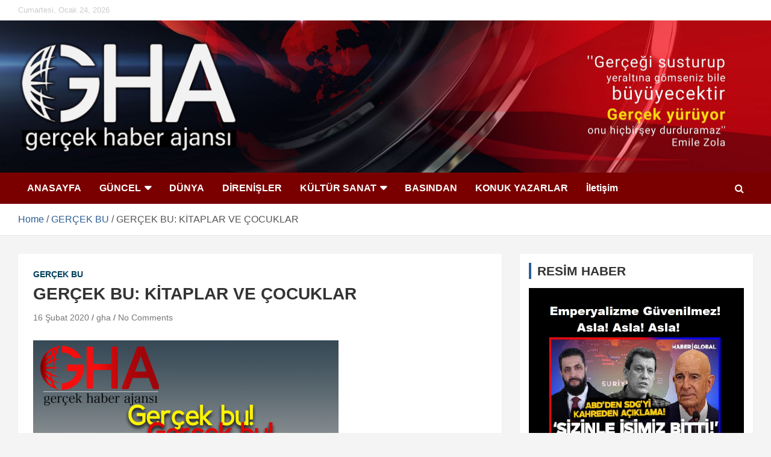

--- FILE ---
content_type: text/html; charset=UTF-8
request_url: https://gercekhaberajansi.org/gercek-bu-kitaplar-ve-cocuklar/
body_size: 21853
content:
<!doctype html>
<html lang="tr">
<head>
	<meta charset="UTF-8">
	<meta name="viewport" content="width=device-width, initial-scale=1, shrink-to-fit=no">
	<link rel="profile" href="https://gmpg.org/xfn/11">

	<title>GERÇEK BU:  KİTAPLAR VE ÇOCUKLAR</title>
<meta name='robots' content='max-image-preview:large' />
<link rel='dns-prefetch' href='//fonts.googleapis.com' />
<link rel='dns-prefetch' href='//use.fontawesome.com' />
<link rel='dns-prefetch' href='//s.w.org' />
<link rel="alternate" type="application/rss+xml" title=" &raquo; beslemesi" href="https://gercekhaberajansi.org/feed/" />
<link rel="alternate" type="application/rss+xml" title=" &raquo; yorum beslemesi" href="https://gercekhaberajansi.org/comments/feed/" />
<link rel="alternate" type="application/rss+xml" title=" &raquo; GERÇEK BU:  KİTAPLAR VE ÇOCUKLAR yorum beslemesi" href="https://gercekhaberajansi.org/gercek-bu-kitaplar-ve-cocuklar/feed/" />
<link rel="preload" href="https://gercekhaberajansi.org/wp-content/themes/newscard-pro/assets/library/font-awesome/css/font-awesome.css" as="style" media="all" onload="this.onload=null;this.rel='stylesheet'">
<link rel="stylesheet" href="https://gercekhaberajansi.org/wp-content/themes/newscard-pro/assets/library/font-awesome/css/font-awesome.css" media="all">
<noscript><link rel="stylesheet" href="https://gercekhaberajansi.org/wp-content/themes/newscard-pro/assets/library/font-awesome/css/font-awesome.css" media="all"></noscript>
<!--[if IE]><link rel="stylesheet" href="https://gercekhaberajansi.org/wp-content/themes/newscard-pro/assets/library/font-awesome/css/font-awesome.css" media="all"><![endif]-->
<link rel="preload" href="https://use.fontawesome.com/releases/v5.13.0/css/all.css" as="style" media="all" onload="this.onload=null;this.rel='stylesheet'">
<link rel="stylesheet" href="https://use.fontawesome.com/releases/v5.13.0/css/all.css" media="all">
<noscript><link rel="stylesheet" href="https://use.fontawesome.com/releases/v5.13.0/css/all.css" media="all"></noscript>
<!--[if IE]><link rel="stylesheet" href="https://use.fontawesome.com/releases/v5.13.0/css/all.css" media="all"><![endif]-->
<link rel="preload" href="https://use.fontawesome.com/releases/v5.13.0/css/v4-shims.css" as="style" media="all" onload="this.onload=null;this.rel='stylesheet'">
<link rel="stylesheet" href="https://use.fontawesome.com/releases/v5.13.0/css/v4-shims.css" media="all">
<noscript><link rel="stylesheet" href="https://use.fontawesome.com/releases/v5.13.0/css/v4-shims.css" media="all"></noscript>
<!--[if IE]><link rel="stylesheet" href="https://use.fontawesome.com/releases/v5.13.0/css/v4-shims.css" media="all"><![endif]-->
<style id='global-styles-inline-css' type='text/css'>
body{--wp--preset--color--black: #000000;--wp--preset--color--cyan-bluish-gray: #abb8c3;--wp--preset--color--white: #ffffff;--wp--preset--color--pale-pink: #f78da7;--wp--preset--color--vivid-red: #cf2e2e;--wp--preset--color--luminous-vivid-orange: #ff6900;--wp--preset--color--luminous-vivid-amber: #fcb900;--wp--preset--color--light-green-cyan: #7bdcb5;--wp--preset--color--vivid-green-cyan: #00d084;--wp--preset--color--pale-cyan-blue: #8ed1fc;--wp--preset--color--vivid-cyan-blue: #0693e3;--wp--preset--color--vivid-purple: #9b51e0;--wp--preset--gradient--vivid-cyan-blue-to-vivid-purple: linear-gradient(135deg,rgba(6,147,227,1) 0%,rgb(155,81,224) 100%);--wp--preset--gradient--light-green-cyan-to-vivid-green-cyan: linear-gradient(135deg,rgb(122,220,180) 0%,rgb(0,208,130) 100%);--wp--preset--gradient--luminous-vivid-amber-to-luminous-vivid-orange: linear-gradient(135deg,rgba(252,185,0,1) 0%,rgba(255,105,0,1) 100%);--wp--preset--gradient--luminous-vivid-orange-to-vivid-red: linear-gradient(135deg,rgba(255,105,0,1) 0%,rgb(207,46,46) 100%);--wp--preset--gradient--very-light-gray-to-cyan-bluish-gray: linear-gradient(135deg,rgb(238,238,238) 0%,rgb(169,184,195) 100%);--wp--preset--gradient--cool-to-warm-spectrum: linear-gradient(135deg,rgb(74,234,220) 0%,rgb(151,120,209) 20%,rgb(207,42,186) 40%,rgb(238,44,130) 60%,rgb(251,105,98) 80%,rgb(254,248,76) 100%);--wp--preset--gradient--blush-light-purple: linear-gradient(135deg,rgb(255,206,236) 0%,rgb(152,150,240) 100%);--wp--preset--gradient--blush-bordeaux: linear-gradient(135deg,rgb(254,205,165) 0%,rgb(254,45,45) 50%,rgb(107,0,62) 100%);--wp--preset--gradient--luminous-dusk: linear-gradient(135deg,rgb(255,203,112) 0%,rgb(199,81,192) 50%,rgb(65,88,208) 100%);--wp--preset--gradient--pale-ocean: linear-gradient(135deg,rgb(255,245,203) 0%,rgb(182,227,212) 50%,rgb(51,167,181) 100%);--wp--preset--gradient--electric-grass: linear-gradient(135deg,rgb(202,248,128) 0%,rgb(113,206,126) 100%);--wp--preset--gradient--midnight: linear-gradient(135deg,rgb(2,3,129) 0%,rgb(40,116,252) 100%);--wp--preset--duotone--dark-grayscale: url('#wp-duotone-dark-grayscale');--wp--preset--duotone--grayscale: url('#wp-duotone-grayscale');--wp--preset--duotone--purple-yellow: url('#wp-duotone-purple-yellow');--wp--preset--duotone--blue-red: url('#wp-duotone-blue-red');--wp--preset--duotone--midnight: url('#wp-duotone-midnight');--wp--preset--duotone--magenta-yellow: url('#wp-duotone-magenta-yellow');--wp--preset--duotone--purple-green: url('#wp-duotone-purple-green');--wp--preset--duotone--blue-orange: url('#wp-duotone-blue-orange');--wp--preset--font-size--small: 13px;--wp--preset--font-size--medium: 20px;--wp--preset--font-size--large: 36px;--wp--preset--font-size--x-large: 42px;}.has-black-color{color: var(--wp--preset--color--black) !important;}.has-cyan-bluish-gray-color{color: var(--wp--preset--color--cyan-bluish-gray) !important;}.has-white-color{color: var(--wp--preset--color--white) !important;}.has-pale-pink-color{color: var(--wp--preset--color--pale-pink) !important;}.has-vivid-red-color{color: var(--wp--preset--color--vivid-red) !important;}.has-luminous-vivid-orange-color{color: var(--wp--preset--color--luminous-vivid-orange) !important;}.has-luminous-vivid-amber-color{color: var(--wp--preset--color--luminous-vivid-amber) !important;}.has-light-green-cyan-color{color: var(--wp--preset--color--light-green-cyan) !important;}.has-vivid-green-cyan-color{color: var(--wp--preset--color--vivid-green-cyan) !important;}.has-pale-cyan-blue-color{color: var(--wp--preset--color--pale-cyan-blue) !important;}.has-vivid-cyan-blue-color{color: var(--wp--preset--color--vivid-cyan-blue) !important;}.has-vivid-purple-color{color: var(--wp--preset--color--vivid-purple) !important;}.has-black-background-color{background-color: var(--wp--preset--color--black) !important;}.has-cyan-bluish-gray-background-color{background-color: var(--wp--preset--color--cyan-bluish-gray) !important;}.has-white-background-color{background-color: var(--wp--preset--color--white) !important;}.has-pale-pink-background-color{background-color: var(--wp--preset--color--pale-pink) !important;}.has-vivid-red-background-color{background-color: var(--wp--preset--color--vivid-red) !important;}.has-luminous-vivid-orange-background-color{background-color: var(--wp--preset--color--luminous-vivid-orange) !important;}.has-luminous-vivid-amber-background-color{background-color: var(--wp--preset--color--luminous-vivid-amber) !important;}.has-light-green-cyan-background-color{background-color: var(--wp--preset--color--light-green-cyan) !important;}.has-vivid-green-cyan-background-color{background-color: var(--wp--preset--color--vivid-green-cyan) !important;}.has-pale-cyan-blue-background-color{background-color: var(--wp--preset--color--pale-cyan-blue) !important;}.has-vivid-cyan-blue-background-color{background-color: var(--wp--preset--color--vivid-cyan-blue) !important;}.has-vivid-purple-background-color{background-color: var(--wp--preset--color--vivid-purple) !important;}.has-black-border-color{border-color: var(--wp--preset--color--black) !important;}.has-cyan-bluish-gray-border-color{border-color: var(--wp--preset--color--cyan-bluish-gray) !important;}.has-white-border-color{border-color: var(--wp--preset--color--white) !important;}.has-pale-pink-border-color{border-color: var(--wp--preset--color--pale-pink) !important;}.has-vivid-red-border-color{border-color: var(--wp--preset--color--vivid-red) !important;}.has-luminous-vivid-orange-border-color{border-color: var(--wp--preset--color--luminous-vivid-orange) !important;}.has-luminous-vivid-amber-border-color{border-color: var(--wp--preset--color--luminous-vivid-amber) !important;}.has-light-green-cyan-border-color{border-color: var(--wp--preset--color--light-green-cyan) !important;}.has-vivid-green-cyan-border-color{border-color: var(--wp--preset--color--vivid-green-cyan) !important;}.has-pale-cyan-blue-border-color{border-color: var(--wp--preset--color--pale-cyan-blue) !important;}.has-vivid-cyan-blue-border-color{border-color: var(--wp--preset--color--vivid-cyan-blue) !important;}.has-vivid-purple-border-color{border-color: var(--wp--preset--color--vivid-purple) !important;}.has-vivid-cyan-blue-to-vivid-purple-gradient-background{background: var(--wp--preset--gradient--vivid-cyan-blue-to-vivid-purple) !important;}.has-light-green-cyan-to-vivid-green-cyan-gradient-background{background: var(--wp--preset--gradient--light-green-cyan-to-vivid-green-cyan) !important;}.has-luminous-vivid-amber-to-luminous-vivid-orange-gradient-background{background: var(--wp--preset--gradient--luminous-vivid-amber-to-luminous-vivid-orange) !important;}.has-luminous-vivid-orange-to-vivid-red-gradient-background{background: var(--wp--preset--gradient--luminous-vivid-orange-to-vivid-red) !important;}.has-very-light-gray-to-cyan-bluish-gray-gradient-background{background: var(--wp--preset--gradient--very-light-gray-to-cyan-bluish-gray) !important;}.has-cool-to-warm-spectrum-gradient-background{background: var(--wp--preset--gradient--cool-to-warm-spectrum) !important;}.has-blush-light-purple-gradient-background{background: var(--wp--preset--gradient--blush-light-purple) !important;}.has-blush-bordeaux-gradient-background{background: var(--wp--preset--gradient--blush-bordeaux) !important;}.has-luminous-dusk-gradient-background{background: var(--wp--preset--gradient--luminous-dusk) !important;}.has-pale-ocean-gradient-background{background: var(--wp--preset--gradient--pale-ocean) !important;}.has-electric-grass-gradient-background{background: var(--wp--preset--gradient--electric-grass) !important;}.has-midnight-gradient-background{background: var(--wp--preset--gradient--midnight) !important;}.has-small-font-size{font-size: var(--wp--preset--font-size--small) !important;}.has-medium-font-size{font-size: var(--wp--preset--font-size--medium) !important;}.has-large-font-size{font-size: var(--wp--preset--font-size--large) !important;}.has-x-large-font-size{font-size: var(--wp--preset--font-size--x-large) !important;}
</style>
<link rel='stylesheet' id='wpo_min-header-0-css'  href='https://gercekhaberajansi.org/wp-content/cache/wpo-minify/1758196139/assets/wpo-minify-header-47683a5a.min.css' type='text/css' media='all' />
<!--[if lt IE 9]>
<script type='text/javascript' src='https://gercekhaberajansi.org/wp-content/themes/newscard-pro/assets/js/html5.js' id='html5-js'></script>
<![endif]-->
<script defer type='text/javascript' src='https://gercekhaberajansi.org/wp-content/cache/wpo-minify/1758196139/assets/wpo-minify-header-7aee0e3e.min.js' id='wpo_min-header-0-js'></script>
<link rel="https://api.w.org/" href="https://gercekhaberajansi.org/wp-json/" /><link rel="alternate" type="application/json" href="https://gercekhaberajansi.org/wp-json/wp/v2/posts/13458" /><link rel="EditURI" type="application/rsd+xml" title="RSD" href="https://gercekhaberajansi.org/xmlrpc.php?rsd" />
<link rel="wlwmanifest" type="application/wlwmanifest+xml" href="https://gercekhaberajansi.org/wp-includes/wlwmanifest.xml" /> 
<meta name="generator" content="WordPress 6.0.11" />
<link rel="canonical" href="https://gercekhaberajansi.org/gercek-bu-kitaplar-ve-cocuklar/" />
<link rel='shortlink' href='https://gercekhaberajansi.org/?p=13458' />
<link rel="alternate" type="application/json+oembed" href="https://gercekhaberajansi.org/wp-json/oembed/1.0/embed?url=https%3A%2F%2Fgercekhaberajansi.org%2Fgercek-bu-kitaplar-ve-cocuklar%2F" />
<link rel="alternate" type="text/xml+oembed" href="https://gercekhaberajansi.org/wp-json/oembed/1.0/embed?url=https%3A%2F%2Fgercekhaberajansi.org%2Fgercek-bu-kitaplar-ve-cocuklar%2F&#038;format=xml" />
<meta name="follow.[base64]" content="TMSjT5nf7pVEkNYhY1HS"/><meta property="og:image:secure_url" content="https://gercekhaberajansi.org/wp-content/uploads/2020/02/GERCEK-BU-14.png" data-id="sfsi"><meta property="twitter:card" content="summary_large_image" data-id="sfsi"><meta property="twitter:image" content="https://gercekhaberajansi.org/wp-content/uploads/2020/02/GERCEK-BU-14.png" data-id="sfsi"><meta property="og:image:type" content="" data-id="sfsi" /><meta property="og:image:width" content="1181" data-id="sfsi" /><meta property="og:image:height" content="709" data-id="sfsi" /><meta property="og:url" content="https://gercekhaberajansi.org/gercek-bu-kitaplar-ve-cocuklar/" data-id="sfsi" /><meta property="og:description" content="












Türkiye'de her yıl yaklaşık 1.3 milyon çocuk dünyaya geliyor;ve bu çocukların sadece 300 bininin evinde kitap bıılunuyor;  Yani yaklaşık 1 milyon çocuk kitap olmayan bir evde doğuyor. 



Araştırmalara göre de çocuklann gelişiminde en etkili dönem, okulöncesinde. yani o kitapsız evde geçirdikleri dönem oluyor. İlk 36 ayda kitapla büyüyen çocuk ile kitapsız büyüyen çocuk arasında en başta ciddi bir kelime hazînesi farkı oluşuyor.İkinci olarak, kitaplı evde büyüyenlerle, kitapsız büyüyenler arasında, düşünme, muhakeme ve akıl yürütme konusunda da farklı bir şekilleniş oluyor. 



Evlerimiz çoğunlukla kitapsız. Gerçek bu. BU GERÇEĞİ DEĞİŞTİRELİM! İyiyi güzeyi doğruyu, umudu, adaleti, eşitliği, hayatı ve hayatın anlamını anlatan kitaplar olsun evlerimizde.  




" data-id="sfsi" /><meta property="og:title" content="GERÇEK BU:  KİTAPLAR VE ÇOCUKLAR" data-id="sfsi" /><!-- Analytics by WP Statistics v13.2.6 - https://wp-statistics.com/ -->
<link rel="pingback" href="https://gercekhaberajansi.org/xmlrpc.php">
	<style type="text/css">
		/* Font Family > All Headings/Titles */
			h1, h2, h3, h4, h5, h6 {
				font-family: 'Raleway', sans-serif;
			}
				@media (min-width: 768px) {
		/* Font Size > Content */
			body,
			input,
			textarea,
			select,
			blockquote footer,
			.blockquote-footer,
			blockquote cite,
			.form-control,
			input,
			textarea,
			select,
			.site-description,
			.search-block .form-control,
			.wp-block-image,
			.wp-block-image figcaption,
			#bbpress-forums,
			#bbpress-forums button,
			#bbpress-forums ul.bbp-lead-topic,
			#bbpress-forums ul.bbp-topics,
			#bbpress-forums ul.bbp-forums,
			#bbpress-forums ul.bbp-replies,
			#bbpress-forums ul.bbp-search-results,
			div.bbp-search-form input,
			div.bbp-search-form button,
			div.bbp-breadcrumb,
			div.bbp-topic-tags {
				font-size: 16px;
			}
			th {
				font-size: calc(16px + 3px);
			}
			.site-footer .widget-area .newscard-widget-recent-posts .post-boxed .entry-title {
				font-size: calc(16px + 1px);
			}
		/* Font Size > Buttons */
			.btn,
			.btn-theme,
			input[type="reset"],
			input[type="button"],
			input[type="submit"],
			.btn,
			.readmore,
			#bbpress-forums button,
			div.bbp-search-form button {
				font-size: 16px;
			}
		/* Font Size > Site Title */
			.site-title {
				font-size: 44px;
			}
		/* Font Size > Navigation */
			.main-navigation a {
				font-size: 16px;
			}
			.main-navigation ul li.menu-item-has-children > a:after,
			.main-navigation ul li.page_item_has_children > a:after {
				font-size: calc(16px + 3px);
			}
		/* Font Size > Sidebar Widget Title */
			.stories-title,
			.widget-title {
				font-size: 21px;
			}
				}
		/* Color Scheme > links */
			::selection {
				background-color: #2e5f97;
				color: #fff;
			}
			::-moz-selection {
				background-color: #2e5f97;
				color: #fff;
			}
			a,
			a:hover,
			a:focus,
			a:active,
			.site-title a:hover,
			.site-title a:focus,
			.site-title a:active,
			.top-stories-bar .top-stories-lists .marquee a:hover,
			.entry-title a:hover,
			.entry-title a:focus,
			.entry-title a:active,
			.post-boxed .entry-title a:hover,
			.site-footer .widget-area .post-boxed .entry-title a:hover,
			.entry-meta a:hover,
			.entry-meta a:focus,
			.post-boxed .entry-meta a:hover,
			.site-footer .widget-area .post-boxed .entry-meta a:hover,
			.entry-meta .tag-links a,
			.nav-links a:hover,
			.widget ul li a:hover,
			.comment-metadata a.comment-edit-link,
			.widget_tag_cloud a:hover,
			.woocommerce .star-rating,
			.woocommerce .star-rating:before {
				color: #2e5f97;
			}
		/* Color Scheme > Navigation */
			.navigation-bar,
			.navigation-bar-top {
				background-color: #7a0000;
			}
			.main-navigation .dropdown-menu a:hover,
			.main-navigation .dropdown-menu a.current-menu-item,
			.main-navigation li ul li:hover > a,
			.main-navigation li ul li.current-menu-item > a,
			.main-navigation li ul li.current-menu-ancestor > a,
			.main-navigation ul li li.current_page_item > a,
			.main-navigation li ul li.current_page_ancestor > a {
				color: #7a0000;
			}
			@media (max-width: 991px) {
				.main-navigation ul li.current_page_item > a,
				.main-navigation ul li.current_page_ancestor > a,
				.main-navigation ul li.current-menu-item > a,
				.main-navigation ul li.current-menu-ancestor > a,
				.main-navigation ul li a:hover,
				.main-navigation ul li a:focus,
				.main-navigation ul li.show > a,
				.main-navigation ul li:hover > a,
				.main-navigation .dropdown-menu a:hover,
				.main-navigation .dropdown-menu a.current-menu-item,
				.main-navigation li ul li:hover > a,
				.main-navigation li ul li.current-menu-item > a,
				.main-navigation li ul li.current-menu-ancestor > a,
				.main-navigation ul li li.current_page_item > a,
				.main-navigation li ul li.current_page_ancestor > a {
					color: #7a0000;
				}
			}
		/* Color Scheme > Buttons */
			.btn-theme,
			.btn-outline-theme:hover,
			.btn-outline-info:not(:disabled):not(.disabled).active,
			.btn-outline-info:not(:disabled):not(.disabled):active,
			.show > .btn-outline-info.dropdown-toggle,
			input[type="reset"],
			input[type="button"],
			input[type="submit"],
			button[type="submit"],
			.back-to-top a,
			#bbpress-forums button,
			div.bbp-submit-wrapper button,
			.navigation.pagination .current,
			.navigation.pagination a:hover,
			.page-links span,
			.page-links a:hover span,
			.woocommerce #respond input#submit,
			.woocommerce a.button,
			.woocommerce button.button,
			.woocommerce input.button,
			.woocommerce #respond input#submit.alt,
			.woocommerce a.button.alt,
			.woocommerce button.button.alt,
			.woocommerce input.button.alt,
			.woocommerce.widget_product_search button,
			.woocommerce-cart .wc-proceed-to-checkout a.checkout-button,
			.woocommerce input.button:disabled,
			.woocommerce input.button:disabled[disabled],
			.woocommerce input.button:disabled:hover,
			.woocommerce input.button:disabled[disabled]:hover,
			.woocommerce button.button:disabled,
			.woocommerce button.button:disabled[disabled],
			.woocommerce button.button.alt.disabled,
			.woocommerce button.button.alt.disabled:hover,
			.woocommerce span.onsale,
			.woocommerce .widget_price_filter .ui-slider .ui-slider-range,
			.woocommerce .widget_price_filter .ui-slider .ui-slider-handle {
				background-color: #2e5f97;
			}
			.btn-outline-theme {
				border-color: #2e5f97;
			}
			.btn-outline-theme,
			.navigation.post-navigation .nav-links a:hover {
				color: #2e5f97;
			}
		/* Color Scheme > Elements */
			.theme-color,
			.format-quote blockquote:before {
				color: #2e5f97;
			}
			.theme-bg-color,
			.post.sticky .entry-header:before {
				background-color: #2e5f97;
			}
			.stories-title,
			.widget-title {
				border-color: #2e5f97;
			}
		/* Elements Color > Top Bar */
			.info-bar {
				background-color: #ffffff;
			}
		/* Elements Color > Footer Widget Area */
			.site-footer .widget-area {
				background-color: #f4f4f4;
			}
		/* Category Color > AVRUPA */
				.entry-meta .cat-links a.cat-links-10366,
				.entry-meta .cat-links a.cat-links-10366:hover,
				.post-boxed .entry-meta .cat-links a.cat-links-10366,
				.post-boxed .entry-meta .cat-links a.cat-links-10366:hover,
				.site-footer .widget-area .post-boxed .entry-meta .cat-links a.cat-links-10366,
				.site-footer .widget-area .post-boxed .entry-meta .cat-links a.cat-links-10366:hover {
					color: #00a00d;
				}
				.post-img-wrap .entry-meta .cat-links a.cat-links-10366,
				.post-img-wrap .entry-meta .cat-links a.cat-links-10366:hover,
				.post-boxed .post-img-wrap .entry-meta .cat-links a.cat-links-10366,
				.post-boxed .post-img-wrap .entry-meta .cat-links a.cat-links-10366:hover,
				.post-block .post-img-wrap + .entry-header .entry-meta .cat-links a.cat-links-10366,
				.post-block .post-img-wrap + .entry-header .entry-meta .cat-links a.cat-links-10366:hover,
				.site-footer .widget-area .post-boxed .post-img-wrap .entry-meta .cat-links a.cat-links-10366,
				.site-footer .widget-area .post-boxed .post-img-wrap .entry-meta .cat-links a.cat-links-10366:hover,
				.site-footer .widget-area .post-block .post-img-wrap + .entry-header .entry-meta .cat-links a.cat-links-10366,
				.site-footer .widget-area .post-block .post-img-wrap + .entry-header .entry-meta .cat-links a.cat-links-10366:hover {
					background-color: #00a00d;
					color: #fff;
				}
			/* Category Color > BASINDAN */
				.entry-meta .cat-links a.cat-links-26,
				.entry-meta .cat-links a.cat-links-26:hover,
				.post-boxed .entry-meta .cat-links a.cat-links-26,
				.post-boxed .entry-meta .cat-links a.cat-links-26:hover,
				.site-footer .widget-area .post-boxed .entry-meta .cat-links a.cat-links-26,
				.site-footer .widget-area .post-boxed .entry-meta .cat-links a.cat-links-26:hover {
					color: #001654;
				}
				.post-img-wrap .entry-meta .cat-links a.cat-links-26,
				.post-img-wrap .entry-meta .cat-links a.cat-links-26:hover,
				.post-boxed .post-img-wrap .entry-meta .cat-links a.cat-links-26,
				.post-boxed .post-img-wrap .entry-meta .cat-links a.cat-links-26:hover,
				.post-block .post-img-wrap + .entry-header .entry-meta .cat-links a.cat-links-26,
				.post-block .post-img-wrap + .entry-header .entry-meta .cat-links a.cat-links-26:hover,
				.site-footer .widget-area .post-boxed .post-img-wrap .entry-meta .cat-links a.cat-links-26,
				.site-footer .widget-area .post-boxed .post-img-wrap .entry-meta .cat-links a.cat-links-26:hover,
				.site-footer .widget-area .post-block .post-img-wrap + .entry-header .entry-meta .cat-links a.cat-links-26,
				.site-footer .widget-area .post-block .post-img-wrap + .entry-header .entry-meta .cat-links a.cat-links-26:hover {
					background-color: #001654;
					color: #fff;
				}
			/* Category Color > BİLİM-TEKNOLOJİ */
				.entry-meta .cat-links a.cat-links-21,
				.entry-meta .cat-links a.cat-links-21:hover,
				.post-boxed .entry-meta .cat-links a.cat-links-21,
				.post-boxed .entry-meta .cat-links a.cat-links-21:hover,
				.site-footer .widget-area .post-boxed .entry-meta .cat-links a.cat-links-21,
				.site-footer .widget-area .post-boxed .entry-meta .cat-links a.cat-links-21:hover {
					color: #004391;
				}
				.post-img-wrap .entry-meta .cat-links a.cat-links-21,
				.post-img-wrap .entry-meta .cat-links a.cat-links-21:hover,
				.post-boxed .post-img-wrap .entry-meta .cat-links a.cat-links-21,
				.post-boxed .post-img-wrap .entry-meta .cat-links a.cat-links-21:hover,
				.post-block .post-img-wrap + .entry-header .entry-meta .cat-links a.cat-links-21,
				.post-block .post-img-wrap + .entry-header .entry-meta .cat-links a.cat-links-21:hover,
				.site-footer .widget-area .post-boxed .post-img-wrap .entry-meta .cat-links a.cat-links-21,
				.site-footer .widget-area .post-boxed .post-img-wrap .entry-meta .cat-links a.cat-links-21:hover,
				.site-footer .widget-area .post-block .post-img-wrap + .entry-header .entry-meta .cat-links a.cat-links-21,
				.site-footer .widget-area .post-block .post-img-wrap + .entry-header .entry-meta .cat-links a.cat-links-21:hover {
					background-color: #004391;
					color: #fff;
				}
			/* Category Color > ÇEVRE VE SAĞLIK */
				.entry-meta .cat-links a.cat-links-22,
				.entry-meta .cat-links a.cat-links-22:hover,
				.post-boxed .entry-meta .cat-links a.cat-links-22,
				.post-boxed .entry-meta .cat-links a.cat-links-22:hover,
				.site-footer .widget-area .post-boxed .entry-meta .cat-links a.cat-links-22,
				.site-footer .widget-area .post-boxed .entry-meta .cat-links a.cat-links-22:hover {
					color: #428900;
				}
				.post-img-wrap .entry-meta .cat-links a.cat-links-22,
				.post-img-wrap .entry-meta .cat-links a.cat-links-22:hover,
				.post-boxed .post-img-wrap .entry-meta .cat-links a.cat-links-22,
				.post-boxed .post-img-wrap .entry-meta .cat-links a.cat-links-22:hover,
				.post-block .post-img-wrap + .entry-header .entry-meta .cat-links a.cat-links-22,
				.post-block .post-img-wrap + .entry-header .entry-meta .cat-links a.cat-links-22:hover,
				.site-footer .widget-area .post-boxed .post-img-wrap .entry-meta .cat-links a.cat-links-22,
				.site-footer .widget-area .post-boxed .post-img-wrap .entry-meta .cat-links a.cat-links-22:hover,
				.site-footer .widget-area .post-block .post-img-wrap + .entry-header .entry-meta .cat-links a.cat-links-22,
				.site-footer .widget-area .post-block .post-img-wrap + .entry-header .entry-meta .cat-links a.cat-links-22:hover {
					background-color: #428900;
					color: #fff;
				}
			/* Category Color > DÜNYA */
				.entry-meta .cat-links a.cat-links-10,
				.entry-meta .cat-links a.cat-links-10:hover,
				.post-boxed .entry-meta .cat-links a.cat-links-10,
				.post-boxed .entry-meta .cat-links a.cat-links-10:hover,
				.site-footer .widget-area .post-boxed .entry-meta .cat-links a.cat-links-10,
				.site-footer .widget-area .post-boxed .entry-meta .cat-links a.cat-links-10:hover {
					color: #0043ff;
				}
				.post-img-wrap .entry-meta .cat-links a.cat-links-10,
				.post-img-wrap .entry-meta .cat-links a.cat-links-10:hover,
				.post-boxed .post-img-wrap .entry-meta .cat-links a.cat-links-10,
				.post-boxed .post-img-wrap .entry-meta .cat-links a.cat-links-10:hover,
				.post-block .post-img-wrap + .entry-header .entry-meta .cat-links a.cat-links-10,
				.post-block .post-img-wrap + .entry-header .entry-meta .cat-links a.cat-links-10:hover,
				.site-footer .widget-area .post-boxed .post-img-wrap .entry-meta .cat-links a.cat-links-10,
				.site-footer .widget-area .post-boxed .post-img-wrap .entry-meta .cat-links a.cat-links-10:hover,
				.site-footer .widget-area .post-block .post-img-wrap + .entry-header .entry-meta .cat-links a.cat-links-10,
				.site-footer .widget-area .post-block .post-img-wrap + .entry-header .entry-meta .cat-links a.cat-links-10:hover {
					background-color: #0043ff;
					color: #fff;
				}
			/* Category Color > EDİTÖRDEN */
				.entry-meta .cat-links a.cat-links-62,
				.entry-meta .cat-links a.cat-links-62:hover,
				.post-boxed .entry-meta .cat-links a.cat-links-62,
				.post-boxed .entry-meta .cat-links a.cat-links-62:hover,
				.site-footer .widget-area .post-boxed .entry-meta .cat-links a.cat-links-62,
				.site-footer .widget-area .post-boxed .entry-meta .cat-links a.cat-links-62:hover {
					color: #ff0000;
				}
				.post-img-wrap .entry-meta .cat-links a.cat-links-62,
				.post-img-wrap .entry-meta .cat-links a.cat-links-62:hover,
				.post-boxed .post-img-wrap .entry-meta .cat-links a.cat-links-62,
				.post-boxed .post-img-wrap .entry-meta .cat-links a.cat-links-62:hover,
				.post-block .post-img-wrap + .entry-header .entry-meta .cat-links a.cat-links-62,
				.post-block .post-img-wrap + .entry-header .entry-meta .cat-links a.cat-links-62:hover,
				.site-footer .widget-area .post-boxed .post-img-wrap .entry-meta .cat-links a.cat-links-62,
				.site-footer .widget-area .post-boxed .post-img-wrap .entry-meta .cat-links a.cat-links-62:hover,
				.site-footer .widget-area .post-block .post-img-wrap + .entry-header .entry-meta .cat-links a.cat-links-62,
				.site-footer .widget-area .post-block .post-img-wrap + .entry-header .entry-meta .cat-links a.cat-links-62:hover {
					background-color: #ff0000;
					color: #fff;
				}
			/* Category Color > GERÇEK BU */
				.entry-meta .cat-links a.cat-links-2393,
				.entry-meta .cat-links a.cat-links-2393:hover,
				.post-boxed .entry-meta .cat-links a.cat-links-2393,
				.post-boxed .entry-meta .cat-links a.cat-links-2393:hover,
				.site-footer .widget-area .post-boxed .entry-meta .cat-links a.cat-links-2393,
				.site-footer .widget-area .post-boxed .entry-meta .cat-links a.cat-links-2393:hover {
					color: #00405b;
				}
				.post-img-wrap .entry-meta .cat-links a.cat-links-2393,
				.post-img-wrap .entry-meta .cat-links a.cat-links-2393:hover,
				.post-boxed .post-img-wrap .entry-meta .cat-links a.cat-links-2393,
				.post-boxed .post-img-wrap .entry-meta .cat-links a.cat-links-2393:hover,
				.post-block .post-img-wrap + .entry-header .entry-meta .cat-links a.cat-links-2393,
				.post-block .post-img-wrap + .entry-header .entry-meta .cat-links a.cat-links-2393:hover,
				.site-footer .widget-area .post-boxed .post-img-wrap .entry-meta .cat-links a.cat-links-2393,
				.site-footer .widget-area .post-boxed .post-img-wrap .entry-meta .cat-links a.cat-links-2393:hover,
				.site-footer .widget-area .post-block .post-img-wrap + .entry-header .entry-meta .cat-links a.cat-links-2393,
				.site-footer .widget-area .post-block .post-img-wrap + .entry-header .entry-meta .cat-links a.cat-links-2393:hover {
					background-color: #00405b;
					color: #fff;
				}
			/* Category Color > GÜNCEL */
				.entry-meta .cat-links a.cat-links-1,
				.entry-meta .cat-links a.cat-links-1:hover,
				.post-boxed .entry-meta .cat-links a.cat-links-1,
				.post-boxed .entry-meta .cat-links a.cat-links-1:hover,
				.site-footer .widget-area .post-boxed .entry-meta .cat-links a.cat-links-1,
				.site-footer .widget-area .post-boxed .entry-meta .cat-links a.cat-links-1:hover {
					color: #0400ff;
				}
				.post-img-wrap .entry-meta .cat-links a.cat-links-1,
				.post-img-wrap .entry-meta .cat-links a.cat-links-1:hover,
				.post-boxed .post-img-wrap .entry-meta .cat-links a.cat-links-1,
				.post-boxed .post-img-wrap .entry-meta .cat-links a.cat-links-1:hover,
				.post-block .post-img-wrap + .entry-header .entry-meta .cat-links a.cat-links-1,
				.post-block .post-img-wrap + .entry-header .entry-meta .cat-links a.cat-links-1:hover,
				.site-footer .widget-area .post-boxed .post-img-wrap .entry-meta .cat-links a.cat-links-1,
				.site-footer .widget-area .post-boxed .post-img-wrap .entry-meta .cat-links a.cat-links-1:hover,
				.site-footer .widget-area .post-block .post-img-wrap + .entry-header .entry-meta .cat-links a.cat-links-1,
				.site-footer .widget-area .post-block .post-img-wrap + .entry-header .entry-meta .cat-links a.cat-links-1:hover {
					background-color: #0400ff;
					color: #fff;
				}
			/* Category Color > KISSADAN HİSSE */
				.entry-meta .cat-links a.cat-links-2063,
				.entry-meta .cat-links a.cat-links-2063:hover,
				.post-boxed .entry-meta .cat-links a.cat-links-2063,
				.post-boxed .entry-meta .cat-links a.cat-links-2063:hover,
				.site-footer .widget-area .post-boxed .entry-meta .cat-links a.cat-links-2063,
				.site-footer .widget-area .post-boxed .entry-meta .cat-links a.cat-links-2063:hover {
					color: #008e82;
				}
				.post-img-wrap .entry-meta .cat-links a.cat-links-2063,
				.post-img-wrap .entry-meta .cat-links a.cat-links-2063:hover,
				.post-boxed .post-img-wrap .entry-meta .cat-links a.cat-links-2063,
				.post-boxed .post-img-wrap .entry-meta .cat-links a.cat-links-2063:hover,
				.post-block .post-img-wrap + .entry-header .entry-meta .cat-links a.cat-links-2063,
				.post-block .post-img-wrap + .entry-header .entry-meta .cat-links a.cat-links-2063:hover,
				.site-footer .widget-area .post-boxed .post-img-wrap .entry-meta .cat-links a.cat-links-2063,
				.site-footer .widget-area .post-boxed .post-img-wrap .entry-meta .cat-links a.cat-links-2063:hover,
				.site-footer .widget-area .post-block .post-img-wrap + .entry-header .entry-meta .cat-links a.cat-links-2063,
				.site-footer .widget-area .post-block .post-img-wrap + .entry-header .entry-meta .cat-links a.cat-links-2063:hover {
					background-color: #008e82;
					color: #fff;
				}
			/* Category Color > KÜLTÜR SANAT */
				.entry-meta .cat-links a.cat-links-20,
				.entry-meta .cat-links a.cat-links-20:hover,
				.post-boxed .entry-meta .cat-links a.cat-links-20,
				.post-boxed .entry-meta .cat-links a.cat-links-20:hover,
				.site-footer .widget-area .post-boxed .entry-meta .cat-links a.cat-links-20,
				.site-footer .widget-area .post-boxed .entry-meta .cat-links a.cat-links-20:hover {
					color: #434293;
				}
				.post-img-wrap .entry-meta .cat-links a.cat-links-20,
				.post-img-wrap .entry-meta .cat-links a.cat-links-20:hover,
				.post-boxed .post-img-wrap .entry-meta .cat-links a.cat-links-20,
				.post-boxed .post-img-wrap .entry-meta .cat-links a.cat-links-20:hover,
				.post-block .post-img-wrap + .entry-header .entry-meta .cat-links a.cat-links-20,
				.post-block .post-img-wrap + .entry-header .entry-meta .cat-links a.cat-links-20:hover,
				.site-footer .widget-area .post-boxed .post-img-wrap .entry-meta .cat-links a.cat-links-20,
				.site-footer .widget-area .post-boxed .post-img-wrap .entry-meta .cat-links a.cat-links-20:hover,
				.site-footer .widget-area .post-block .post-img-wrap + .entry-header .entry-meta .cat-links a.cat-links-20,
				.site-footer .widget-area .post-block .post-img-wrap + .entry-header .entry-meta .cat-links a.cat-links-20:hover {
					background-color: #434293;
					color: #fff;
				}
			/* Category Color > Öne Çıkanlar */
				.entry-meta .cat-links a.cat-links-24,
				.entry-meta .cat-links a.cat-links-24:hover,
				.post-boxed .entry-meta .cat-links a.cat-links-24,
				.post-boxed .entry-meta .cat-links a.cat-links-24:hover,
				.site-footer .widget-area .post-boxed .entry-meta .cat-links a.cat-links-24,
				.site-footer .widget-area .post-boxed .entry-meta .cat-links a.cat-links-24:hover {
					color: #0f8700;
				}
				.post-img-wrap .entry-meta .cat-links a.cat-links-24,
				.post-img-wrap .entry-meta .cat-links a.cat-links-24:hover,
				.post-boxed .post-img-wrap .entry-meta .cat-links a.cat-links-24,
				.post-boxed .post-img-wrap .entry-meta .cat-links a.cat-links-24:hover,
				.post-block .post-img-wrap + .entry-header .entry-meta .cat-links a.cat-links-24,
				.post-block .post-img-wrap + .entry-header .entry-meta .cat-links a.cat-links-24:hover,
				.site-footer .widget-area .post-boxed .post-img-wrap .entry-meta .cat-links a.cat-links-24,
				.site-footer .widget-area .post-boxed .post-img-wrap .entry-meta .cat-links a.cat-links-24:hover,
				.site-footer .widget-area .post-block .post-img-wrap + .entry-header .entry-meta .cat-links a.cat-links-24,
				.site-footer .widget-area .post-block .post-img-wrap + .entry-header .entry-meta .cat-links a.cat-links-24:hover {
					background-color: #0f8700;
					color: #fff;
				}
			/* Category Color > röportaj */
				.entry-meta .cat-links a.cat-links-143,
				.entry-meta .cat-links a.cat-links-143:hover,
				.post-boxed .entry-meta .cat-links a.cat-links-143,
				.post-boxed .entry-meta .cat-links a.cat-links-143:hover,
				.site-footer .widget-area .post-boxed .entry-meta .cat-links a.cat-links-143,
				.site-footer .widget-area .post-boxed .entry-meta .cat-links a.cat-links-143:hover {
					color: #6d001d;
				}
				.post-img-wrap .entry-meta .cat-links a.cat-links-143,
				.post-img-wrap .entry-meta .cat-links a.cat-links-143:hover,
				.post-boxed .post-img-wrap .entry-meta .cat-links a.cat-links-143,
				.post-boxed .post-img-wrap .entry-meta .cat-links a.cat-links-143:hover,
				.post-block .post-img-wrap + .entry-header .entry-meta .cat-links a.cat-links-143,
				.post-block .post-img-wrap + .entry-header .entry-meta .cat-links a.cat-links-143:hover,
				.site-footer .widget-area .post-boxed .post-img-wrap .entry-meta .cat-links a.cat-links-143,
				.site-footer .widget-area .post-boxed .post-img-wrap .entry-meta .cat-links a.cat-links-143:hover,
				.site-footer .widget-area .post-block .post-img-wrap + .entry-header .entry-meta .cat-links a.cat-links-143,
				.site-footer .widget-area .post-block .post-img-wrap + .entry-header .entry-meta .cat-links a.cat-links-143:hover {
					background-color: #6d001d;
					color: #fff;
				}
			/* Category Color > Tarihin Işığında */
				.entry-meta .cat-links a.cat-links-563,
				.entry-meta .cat-links a.cat-links-563:hover,
				.post-boxed .entry-meta .cat-links a.cat-links-563,
				.post-boxed .entry-meta .cat-links a.cat-links-563:hover,
				.site-footer .widget-area .post-boxed .entry-meta .cat-links a.cat-links-563,
				.site-footer .widget-area .post-boxed .entry-meta .cat-links a.cat-links-563:hover {
					color: #a36025;
				}
				.post-img-wrap .entry-meta .cat-links a.cat-links-563,
				.post-img-wrap .entry-meta .cat-links a.cat-links-563:hover,
				.post-boxed .post-img-wrap .entry-meta .cat-links a.cat-links-563,
				.post-boxed .post-img-wrap .entry-meta .cat-links a.cat-links-563:hover,
				.post-block .post-img-wrap + .entry-header .entry-meta .cat-links a.cat-links-563,
				.post-block .post-img-wrap + .entry-header .entry-meta .cat-links a.cat-links-563:hover,
				.site-footer .widget-area .post-boxed .post-img-wrap .entry-meta .cat-links a.cat-links-563,
				.site-footer .widget-area .post-boxed .post-img-wrap .entry-meta .cat-links a.cat-links-563:hover,
				.site-footer .widget-area .post-block .post-img-wrap + .entry-header .entry-meta .cat-links a.cat-links-563,
				.site-footer .widget-area .post-block .post-img-wrap + .entry-header .entry-meta .cat-links a.cat-links-563:hover {
					background-color: #a36025;
					color: #fff;
				}
			/* Category Color > video */
				.entry-meta .cat-links a.cat-links-857,
				.entry-meta .cat-links a.cat-links-857:hover,
				.post-boxed .entry-meta .cat-links a.cat-links-857,
				.post-boxed .entry-meta .cat-links a.cat-links-857:hover,
				.site-footer .widget-area .post-boxed .entry-meta .cat-links a.cat-links-857,
				.site-footer .widget-area .post-boxed .entry-meta .cat-links a.cat-links-857:hover {
					color: #001b68;
				}
				.post-img-wrap .entry-meta .cat-links a.cat-links-857,
				.post-img-wrap .entry-meta .cat-links a.cat-links-857:hover,
				.post-boxed .post-img-wrap .entry-meta .cat-links a.cat-links-857,
				.post-boxed .post-img-wrap .entry-meta .cat-links a.cat-links-857:hover,
				.post-block .post-img-wrap + .entry-header .entry-meta .cat-links a.cat-links-857,
				.post-block .post-img-wrap + .entry-header .entry-meta .cat-links a.cat-links-857:hover,
				.site-footer .widget-area .post-boxed .post-img-wrap .entry-meta .cat-links a.cat-links-857,
				.site-footer .widget-area .post-boxed .post-img-wrap .entry-meta .cat-links a.cat-links-857:hover,
				.site-footer .widget-area .post-block .post-img-wrap + .entry-header .entry-meta .cat-links a.cat-links-857,
				.site-footer .widget-area .post-block .post-img-wrap + .entry-header .entry-meta .cat-links a.cat-links-857:hover {
					background-color: #001b68;
					color: #fff;
				}
			/* Font Color > Footer Site Info */
			.site-info {
				color: #d1d1d1;
			}
		/* Font Color > Footer Site Info Link */
			.site-info a,
			.site-info a:hover {
				color: #ffffff;
			}
			</style>

		<style type="text/css">
					.site-title,
			.site-description {
				position: absolute;
				clip: rect(1px, 1px, 1px, 1px);
			}
				</style>
		<link rel="icon" href="https://gercekhaberajansi.org/wp-content/uploads/2019/02/cropped-Image-32x32.jpg" sizes="32x32" />
<link rel="icon" href="https://gercekhaberajansi.org/wp-content/uploads/2019/02/cropped-Image-192x192.jpg" sizes="192x192" />
<link rel="apple-touch-icon" href="https://gercekhaberajansi.org/wp-content/uploads/2019/02/cropped-Image-180x180.jpg" />
<meta name="msapplication-TileImage" content="https://gercekhaberajansi.org/wp-content/uploads/2019/02/cropped-Image-270x270.jpg" />
</head>

<body data-rsssl=1 class="post-template-default single single-post postid-13458 single-format-standard wp-custom-logo sfsi_actvite_theme_animated_icons elementor-default elementor-kit-17998">

<div id="page" class="site">
	<a class="skip-link screen-reader-text" href="#content">Skip to content</a>
	
	<header id="masthead" class="site-header">
					<div class="info-bar infobar-links-on">
				<div class="container">
					<div class="row gutter-10">
						<div class="col col-sm contact-section">
							<div class="date">
								<ul><li>Cumartesi, Ocak 24, 2026</li></ul>
							</div>
						</div><!-- .contact-section -->

													<div class="col-auto social-profiles order-lg-3">
								
		<ul class="clearfix">
							<li><a target="_blank" href="https://x.com/GHAajans"></a></li>
							<li><a target="_blank" href="https://www.facebook.com/gercekhaberajans/"></a></li>
							<li><a target="_blank" href="https://www.youtube.com/@GercekHaberAjans"></a></li>
					</ul>
								</div><!-- .social-profile -->
													<div class="col-md-auto infobar-links order-lg-2">
								<button class="infobar-links-menu-toggle">Responsive Menu</button>
															</div><!-- .infobar-links -->
											</div><!-- .row -->
          		</div><!-- .container -->
        	</div><!-- .infobar -->
        		<nav class="navbar navbar-expand-lg d-block">
			<div class="navbar-head navbar-bg-set"  style="background-image:url('https://gercekhaberajansi.org/wp-content/uploads/2024/12/Black-General-Subjects-Online-Education-YouTube-Display-Ad-110-x-45-cm-110-x-20-cm-100-x-25-cm-scaled.jpg');">
				<div class="container">
					<div class="row align-items-center">
						<div class="col-lg-4">
							<div class="site-branding navbar-brand">
								<a href="https://gercekhaberajansi.org/" class="custom-logo-link" rel="home"><img width="3194" height="1665" src="https://gercekhaberajansi.org/wp-content/uploads/2022/08/cropped-Adsiz-tasarim-29.png" class="custom-logo" alt="" srcset="https://gercekhaberajansi.org/wp-content/uploads/2022/08/cropped-Adsiz-tasarim-29.png 3194w, https://gercekhaberajansi.org/wp-content/uploads/2022/08/cropped-Adsiz-tasarim-29-300x156.png 300w, https://gercekhaberajansi.org/wp-content/uploads/2022/08/cropped-Adsiz-tasarim-29-1024x534.png 1024w, https://gercekhaberajansi.org/wp-content/uploads/2022/08/cropped-Adsiz-tasarim-29-768x400.png 768w, https://gercekhaberajansi.org/wp-content/uploads/2022/08/cropped-Adsiz-tasarim-29-1536x801.png 1536w, https://gercekhaberajansi.org/wp-content/uploads/2022/08/cropped-Adsiz-tasarim-29-2048x1068.png 2048w" sizes="(max-width: 3194px) 100vw, 3194px" /></a>									<h2 class="site-title"><a href="https://gercekhaberajansi.org/" rel="home"></a></h2>
															</div><!-- .site-branding .navbar-brand -->
						</div>
											</div><!-- .row -->
				</div><!-- .container -->
			</div><!-- .navbar-head -->
			<div class="navigation-bar">
				<div class="navigation-bar-top">
					<div class="container">
						<button class="navbar-toggler menu-toggle" type="button" data-toggle="collapse" data-target="#navbarCollapse" aria-controls="navbarCollapse" aria-expanded="false" aria-label="Toggle navigation"></button>
						<span class="search-toggle"></span>
					</div><!-- .container -->
					<div class="search-bar">
						<div class="container">
							<div class="search-block off">
								<form action="https://gercekhaberajansi.org/" method="get" class="search-form">
	<label class="assistive-text"> Search </label>
	<div class="input-group">
		<input type="search" value="" placeholder="Search" class="form-control s" name="s">
		<div class="input-group-prepend">
			<button class="btn btn-theme">Search</button>
		</div>
	</div>
</form><!-- .search-form -->
							</div><!-- .search-box -->
						</div><!-- .container -->
					</div><!-- .search-bar -->
				</div><!-- .navigation-bar-top -->
				<div class="navbar-main">
					<div class="container">
						<div class="collapse navbar-collapse" id="navbarCollapse">
							<div id="site-navigation" class="main-navigation" role="navigation">
								<ul class="nav-menu navbar-nav d-lg-block"><li id="menu-item-385" class="menu-item menu-item-type-custom menu-item-object-custom menu-item-home menu-item-385"><a href="https://gercekhaberajansi.org/">ANASAYFA</a></li>
<li id="menu-item-1384" class="menu-item menu-item-type-taxonomy menu-item-object-category menu-item-has-children menu-item-1384"><a href="https://gercekhaberajansi.org/kategori/guncel/">GÜNCEL</a>
<ul class="sub-menu">
	<li id="menu-item-28185" class="menu-item menu-item-type-taxonomy menu-item-object-category menu-item-28185"><a href="https://gercekhaberajansi.org/kategori/roportaj/">röportaj</a></li>
	<li id="menu-item-28187" class="menu-item menu-item-type-taxonomy menu-item-object-category menu-item-28187"><a href="https://gercekhaberajansi.org/kategori/video/">video</a></li>
	<li id="menu-item-28182" class="menu-item menu-item-type-taxonomy menu-item-object-category menu-item-28182"><a href="https://gercekhaberajansi.org/kategori/teknoloji/">BİLİM-TEKNOLOJİ</a></li>
	<li id="menu-item-28184" class="menu-item menu-item-type-taxonomy menu-item-object-category menu-item-28184"><a href="https://gercekhaberajansi.org/kategori/cevre-ve-saglik/">ÇEVRE VE SAĞLIK</a></li>
	<li id="menu-item-28188" class="menu-item menu-item-type-taxonomy menu-item-object-category menu-item-28188"><a href="https://gercekhaberajansi.org/kategori/gundem/">Öne Çıkanlar</a></li>
	<li id="menu-item-28190" class="menu-item menu-item-type-taxonomy menu-item-object-category menu-item-28190"><a href="https://gercekhaberajansi.org/kategori/editorden/">EDİTÖRDEN</a></li>
</ul>
</li>
<li id="menu-item-438" class="menu-item menu-item-type-taxonomy menu-item-object-category menu-item-438"><a href="https://gercekhaberajansi.org/kategori/dunya/">DÜNYA</a></li>
<li id="menu-item-19924" class="menu-item menu-item-type-taxonomy menu-item-object-category menu-item-19924"><a href="https://gercekhaberajansi.org/kategori/direnisler/">DİRENİŞLER</a></li>
<li id="menu-item-441" class="menu-item menu-item-type-taxonomy menu-item-object-category menu-item-has-children menu-item-441"><a href="https://gercekhaberajansi.org/kategori/kultur-sanat-2/">KÜLTÜR SANAT</a>
<ul class="sub-menu">
	<li id="menu-item-6120" class="menu-item menu-item-type-taxonomy menu-item-object-category menu-item-6120"><a href="https://gercekhaberajansi.org/kategori/tarihin-isiginda/">Tarihin Işığında</a></li>
	<li id="menu-item-11191" class="menu-item menu-item-type-taxonomy menu-item-object-category menu-item-11191"><a href="https://gercekhaberajansi.org/kategori/kissadan-hisse/">KISSADAN HİSSE</a></li>
	<li id="menu-item-28186" class="menu-item menu-item-type-taxonomy menu-item-object-category current-post-ancestor current-menu-parent current-post-parent menu-item-28186"><a href="https://gercekhaberajansi.org/kategori/gercek-bu/">GERÇEK BU</a></li>
</ul>
</li>
<li id="menu-item-472" class="menu-item menu-item-type-taxonomy menu-item-object-category menu-item-472"><a href="https://gercekhaberajansi.org/kategori/basindan/">BASINDAN</a></li>
<li id="menu-item-28194" class="menu-item menu-item-type-taxonomy menu-item-object-category menu-item-28194"><a href="https://gercekhaberajansi.org/kategori/konuk-yazarlar/">KONUK YAZARLAR</a></li>
<li id="menu-item-904" class="menu-item menu-item-type-post_type menu-item-object-page menu-item-904"><a href="https://gercekhaberajansi.org/iletisim/">İletişim</a></li>
</ul>							</div><!-- #site-navigation .main-navigation -->
						</div><!-- .navbar-collapse -->
						<div class="nav-search">
							<span class="search-toggle"></span>
						</div><!-- .nav-search -->
					</div><!-- .container -->
				</div><!-- .navbar-main -->
			</div><!-- .navigation-bar -->
		</nav><!-- .navbar -->

		
		
					<div id="breadcrumb">
				<div class="container">
					<div role="navigation" aria-label="Breadcrumbs" class="breadcrumb-trail breadcrumbs" itemprop="breadcrumb"><ul class="trail-items" itemscope itemtype="http://schema.org/BreadcrumbList"><meta name="numberOfItems" content="3" /><meta name="itemListOrder" content="Ascending" /><li itemprop="itemListElement" itemscope itemtype="http://schema.org/ListItem" class="trail-item trail-begin"><a href="https://gercekhaberajansi.org/" rel="home" itemprop="item"><span itemprop="name">Home</span></a><meta itemprop="position" content="1" /></li><li itemprop="itemListElement" itemscope itemtype="http://schema.org/ListItem" class="trail-item"><a href="https://gercekhaberajansi.org/kategori/gercek-bu/" itemprop="item"><span itemprop="name">GERÇEK BU</span></a><meta itemprop="position" content="2" /></li><li itemprop="itemListElement" itemscope itemtype="http://schema.org/ListItem" class="trail-item trail-end"><span itemprop="item"><span itemprop="name">GERÇEK BU:  KİTAPLAR VE ÇOCUKLAR</span></span><meta itemprop="position" content="3" /></li></ul></div>				</div>
			</div><!-- .breadcrumb -->
			</header><!-- #masthead -->
	<div id="content" class="site-content ">
		<div class="container">
							<div class="row justify-content-center">
			<div id="primary" class="col-lg-8 content-area">		<main id="main" class="site-main">

				<div class="post-13458 post type-post status-publish format-standard has-post-thumbnail hentry category-gercek-bu tag-cocuklar tag-gercek-bu tag-kitaplar">

		
				<div class="entry-meta category-meta">
					<div class="cat-links">
				<a class="cat-links-2393" href="https://gercekhaberajansi.org/kategori/gercek-bu/">GERÇEK BU</a>
			</div>
				</div><!-- .entry-meta -->

			
					<header class="entry-header">
				<h1 class="entry-title">GERÇEK BU:  KİTAPLAR VE ÇOCUKLAR</h1>
									<div class="entry-meta">
						<div class="date"><a href="https://gercekhaberajansi.org/gercek-bu-kitaplar-ve-cocuklar/" title="GERÇEK BU:  KİTAPLAR VE ÇOCUKLAR">16 Şubat 2020</a> </div> <div class="by-author vcard author"><a href="https://gercekhaberajansi.org/author/admin/">gha</a> </div>													<div class="comments">
								<a href="https://gercekhaberajansi.org/gercek-bu-kitaplar-ve-cocuklar/#respond">No Comments</a>							</div><!-- .comments -->
											</div><!-- .entry-meta -->
								</header>
				<div class="entry-content">
			
<p></p>



<figure class="wp-block-image size-large is-resized"><img src="https://gercekhaberajansi.org/wp-content/uploads/2020/02/GERCEK-BU-14-1024x615.png" alt="" class="wp-image-13459" width="507" height="304" srcset="https://gercekhaberajansi.org/wp-content/uploads/2020/02/GERCEK-BU-14-1024x615.png 1024w, https://gercekhaberajansi.org/wp-content/uploads/2020/02/GERCEK-BU-14-300x180.png 300w, https://gercekhaberajansi.org/wp-content/uploads/2020/02/GERCEK-BU-14-768x461.png 768w, https://gercekhaberajansi.org/wp-content/uploads/2020/02/GERCEK-BU-14.png 1181w" sizes="(max-width: 507px) 100vw, 507px" /></figure>



<p></p>



<p>Türkiye&#8217;de her yıl yaklaşık 1.3 milyon çocuk dünyaya geliyor;<br>ve bu çocukların sadece 300 bininin evinde kitap bıılunuyor;  Yani yaklaşık 1 milyon çocuk kitap olmayan bir evde doğuyor. </p>



<p>Araştırmalara göre de çocuklann gelişiminde en etkili dönem, okul<br>öncesinde. yani o kitapsız evde geçirdikleri dönem oluyor. <br>İlk 36 ayda kitapla büyüyen çocuk ile kitapsız büyüyen çocuk arasında en başta ciddi bir &#8220;kelime hazînesi farkı&#8221; oluşuyor.<br>İkinci olarak, kitaplı evde büyüyenlerle, kitapsız büyüyenler arasında, düşünme, muhakeme ve akıl yürütme konusunda da farklı bir şekilleniş oluyor. </p>



<p>Evlerimiz çoğunlukla kitapsız. Gerçek bu. <br>BU GERÇEĞİ DEĞİŞTİRELİM! <br>İyiyi güzeyi doğruyu, umudu, adaleti, eşitliği, hayatı ve hayatın anlamını anlatan kitaplar olsun evlerimizde.  </p>



<p></p>
<div class='sfsi_Sicons sfsi_Sicons_position_left sfsi-mouseOver-effect sfsi-mouseOver-effect-scale' style='width: 100%; display: inline-block; vertical-align: middle; text-align:left'><div style='margin:0px 8px 0px 0px; line-height: 24px'><span>Sosyal ağlarda paylaşın</span></div><div class='sfsi_socialwpr'><div class='sf_subscrbe sf_icon' style='text-align:left;vertical-align: middle;float:left;width:auto'><a href="http://www.specificfeeds.com/widgets/emailSubscribeEncFeed/[base64]/OA==" target="_blank"><img src="https://gercekhaberajansi.org/wp-content/plugins/ultimate-social-media-icons/images/visit_icons/Follow/icon_Follow_en_US.png" alt="error" /></a></div><div class='sf_fb sf_icon' style='text-align:left;vertical-align: middle;'><div class="fb-like" data-href="https://gercekhaberajansi.org/gercek-bu-kitaplar-ve-cocuklar/"  data-send="false" data-layout="button" ></div></div><div class='sf_fb_share sf_icon' style='text-align:left;vertical-align: middle;'><a  target='_blank' href='https://www.facebook.com/sharer/sharer.php?u=https%3A%2F%2Fgercekhaberajansi.org%2Fgercek-bu-kitaplar-ve-cocuklar%2F' style='display:inline-block;'><img class='sfsi_wicon'  data-pin-nopin='true' alt='fb-share-icon' title='Facebook Share' src='https://gercekhaberajansi.org/wp-content/plugins/ultimate-social-media-icons/images/share_icons/fb_icons/en_US.svg' /></a></div><div class='sf_twiter sf_icon' style='display: inline-block;vertical-align: middle;width: auto;margin-left: 7px;'>
						<a target='_blank' href='https://twitter.com/intent/tweet?text=GER%C3%87EK+BU%3A++K%C4%B0TAPLAR+VE+%C3%87OCUKLAR+https://gercekhaberajansi.org/gercek-bu-kitaplar-ve-cocuklar/'style='display:inline-block' >
							<img data-pin-nopin= true class='sfsi_wicon' src='https://gercekhaberajansi.org/wp-content/plugins/ultimate-social-media-icons/images/share_icons/Twitter_Tweet/en_US_Tweet.svg' alt='Tweet' title='Tweet' >
						</a>
					</div></div></div>		</div><!-- entry-content -->

		<footer class="entry-meta"><span class="tag-links"><span class="label">Tags:</span> <a href="https://gercekhaberajansi.org/etiket/cocuklar/" rel="tag">çocuklar</a>, <a href="https://gercekhaberajansi.org/etiket/gercek-bu/" rel="tag">gerçek bu</a>, <a href="https://gercekhaberajansi.org/etiket/kitaplar/" rel="tag">kitaplar</a></span><!-- .tag-links --></footer><!-- .entry-meta -->	</div><!-- .post-13458 -->

	<nav class="navigation post-navigation" aria-label="Yazılar">
		<h2 class="screen-reader-text">Yazı dolaşımı</h2>
		<div class="nav-links"><div class="nav-previous"><a href="https://gercekhaberajansi.org/payimiza-dusen-3-filtre/" rel="prev">Payımıza Düşen: 3 Filtre</a></div><div class="nav-next"><a href="https://gercekhaberajansi.org/hdp-ve-hdkden-helin-boleke-ziyaret/" rel="next">HDP ve HDK’den Helin Bölek’e Ziyaret</a></div></div>
	</nav>
<div id="comments" class="comments-area">

		<div id="respond" class="comment-respond">
		<h3 id="reply-title" class="comment-reply-title">Bir cevap yazın</h3><form action="https://gercekhaberajansi.org/wp-comments-post.php" method="post" id="commentform" class="comment-form" novalidate><p class="comment-notes"><span id="email-notes">E-posta hesabınız yayımlanmayacak.</span> <span class="required-field-message" aria-hidden="true">Gerekli alanlar <span class="required" aria-hidden="true">*</span> ile işaretlenmişlerdir</span></p><p class="comment-form-comment"><label for="comment">Yorum <span class="required" aria-hidden="true">*</span></label> <textarea id="comment" name="comment" cols="45" rows="8" maxlength="65525" required></textarea></p><p class="comment-form-author"><label for="author">İsim</label> <input id="author" name="author" type="text" value="" size="30" maxlength="245" /></p>
<p class="comment-form-email"><label for="email">E-posta</label> <input id="email" name="email" type="email" value="" size="30" maxlength="100" aria-describedby="email-notes" /></p>
<p class="comment-form-url"><label for="url">İnternet sitesi</label> <input id="url" name="url" type="url" value="" size="30" maxlength="200" /></p>
<p class="form-submit"><input name="submit" type="submit" id="submit" class="submit" value="Yorum gönder" /> <input type='hidden' name='comment_post_ID' value='13458' id='comment_post_ID' />
<input type='hidden' name='comment_parent' id='comment_parent' value='0' />
</p><p style="display: none;"><input type="hidden" id="akismet_comment_nonce" name="akismet_comment_nonce" value="622e3a5048" /></p><p style="display: none !important;"><label>&#916;<textarea name="ak_hp_textarea" cols="45" rows="8" maxlength="100"></textarea></label><input type="hidden" id="ak_js_1" name="ak_js" value="12"/><script>document.getElementById( "ak_js_1" ).setAttribute( "value", ( new Date() ).getTime() );</script></p></form>	</div><!-- #respond -->
	
</div><!-- #comments -->

		</main><!-- #main -->
	</div><!-- #primary -->


<aside id="secondary" class="col-lg-4 widget-area" role="complementary">
	<div class="sticky-sidebar">
		<section id="sow-editor-21" class="widget widget_sow-editor"><div
			
			class="so-widget-sow-editor so-widget-sow-editor-base"
			
		><h3 class="widget-title">RESİM HABER</h3>
<div class="siteorigin-widget-tinymce textwidget">
	<p><img loading="lazy" class="alignnone size-full wp-image-56425" src="https://gercekhaberajansi.org/wp-content/uploads/2026/01/resimHaber-3.jpg" alt="" width="664" height="531" srcset="https://gercekhaberajansi.org/wp-content/uploads/2026/01/resimHaber-3.jpg 664w, https://gercekhaberajansi.org/wp-content/uploads/2026/01/resimHaber-3-300x240.jpg 300w" sizes="(max-width: 664px) 100vw, 664px" /></p>
</div>
</div></section><section id="block-224" class="widget widget_block">
<figure class="wp-block-embed is-type-video is-provider-youtube wp-block-embed-youtube wp-embed-aspect-16-9 wp-has-aspect-ratio"><div class="wp-block-embed__wrapper">
<iframe loading="lazy" title="Paris’te Adalet Açlık Greviyle Savunuluyor: Zehra Kurtay’ın Adalet Savaşı" width="1110" height="624" src="https://www.youtube.com/embed/vlVMWHJwpqs?feature=oembed" frameborder="0" allow="accelerometer; autoplay; clipboard-write; encrypted-media; gyroscope; picture-in-picture; web-share" referrerpolicy="strict-origin-when-cross-origin" allowfullscreen></iframe>
</div><figcaption>Zehra Kurtay’ın Adalet Savaşı</figcaption></figure>
</section><section id="block-215" class="widget widget_block">
<figure class="wp-block-embed is-type-video is-provider-youtube wp-block-embed-youtube wp-embed-aspect-16-9 wp-has-aspect-ratio"><div class="wp-block-embed__wrapper">
<iframe loading="lazy" title="Zehra Kurtay için ADALET" width="1110" height="624" src="https://www.youtube.com/embed/AkNt9rIKgJ4?feature=oembed" frameborder="0" allow="accelerometer; autoplay; clipboard-write; encrypted-media; gyroscope; picture-in-picture; web-share" referrerpolicy="strict-origin-when-cross-origin" allowfullscreen></iframe>
</div></figure>
</section><section id="block-220" class="widget widget_block widget_text">
<p></p>
</section><section id="sow-editor-12" class="widget widget_sow-editor"><div
			
			class="so-widget-sow-editor so-widget-sow-editor-base"
			
		>
<div class="siteorigin-widget-tinymce textwidget">
	<div class="wp-block-image">
<div class="rj1gh0hx buofh1pr j83agx80 l9j0dhe7 cbu4d94t ni8dbmo4 stjgntxs nwf6jgls">
<div class="buofh1pr j83agx80 eg9m0zos ni8dbmo4 cbu4d94t gok29vw1 isf3ygkp" tabindex="-1" data-release-focus-from="CLICK">
<div class="du4w35lb">
<div id="jsc_c_2e" data-testid="mw_message_list">
<div data-pagelet="MWV2MessageList">
<div class="ns9esd28 tqkqlopc" role="grid" aria-label="Erkan Sönmez ile konuşmadaki mesajlar">
<div class="__fb-light-mode l9j0dhe7" role="row">
<div class="">
<div class="j83agx80 cbu4d94t l9j0dhe7" tabindex="0" role="gridcell" data-scope="messages_table" data-release-focus-from="CLICK">
<div class="j83agx80" role="none">
<div class="j83agx80 buofh1pr g5gj957u hpfvmrgz rl25f0pe" role="none" data-testid="message-container">
<div class="ns4p8fja j83agx80 cbu4d94t a6sixzi8 bkfpd7mw a1xu1aao" role="none">
<div class="j83agx80 k4urcfbm" role="none">
<div class="j83agx80 cbu4d94t d2edcug0 l9j0dhe7 aovydwv3">
<div class="j83agx80 k4urcfbm" role="none">
<div class="cxgpxx05 d1544ag0 sj5x9vvc tw6a2znq l9j0dhe7 ni8dbmo4 stjgntxs e72ty7fz qlfml3jp inkptoze qmr60zad jm1wdb64 qv66sw1b ljqsnud1 odn2s2vf tkr6xdv7" role="none">
<div class="rq0escxv l9j0dhe7 du4w35lb __fb-light-mode" role="none">
<div class="ii04i59q jq4qci2q g9io39s2 ljqsnud1" dir="auto" role="none">
<div class="wp-block-image">
<div class="wp-block-image">
<p><img loading="lazy" class="alignnone size-full wp-image-52407" src="https://gercekhaberajansi.org/wp-content/uploads/2025/04/okumaOdasi-logo.jpeg" alt="" width="1024" height="454" srcset="https://gercekhaberajansi.org/wp-content/uploads/2025/04/okumaOdasi-logo.jpeg 1024w, https://gercekhaberajansi.org/wp-content/uploads/2025/04/okumaOdasi-logo-300x133.jpeg 300w, https://gercekhaberajansi.org/wp-content/uploads/2025/04/okumaOdasi-logo-768x341.jpeg 768w" sizes="(max-width: 1024px) 100vw, 1024px" /></p>
<p>Okuma Odası’nda bu hafta, 1 Mayıs mücadelesinin ülkemizdeki dönüm noktalarından biri olan 1989 1 Mayıs’ını anlatan bir kitap var.</p>
<p>Kitabın Adı: TAŞ DEĞİL YÜREKTİ ELİMİZDEKİ<br />
Yayınlayan: Haziran Yayınevi</p>
<ol>
<li>Basım Mart 1990, 275 sayfa</li>
</ol>
<div class="wp-block-image">
<figure class="alignleft size-full"><img loading="lazy" class="wp-image-52403" src="https://gercekhaberajansi.org/wp-content/uploads/2025/04/tasDegilYurekti-kapak-45_.jpeg" sizes="(max-width: 361px) 100vw, 361px" srcset="https://gercekhaberajansi.org/wp-content/uploads/2025/04/tasDegilYurekti-kapak-45_.jpeg 361w, https://gercekhaberajansi.org/wp-content/uploads/2025/04/tasDegilYurekti-kapak-45_-198x300.jpeg 198w" alt="" width="361" height="546" /></figure>
</div>
<p>1989 yılının 1 Mayıs’ı, 1980 faşist cuntasını izleyen yıllardaki en kitlesel, en militan Taksim yürüyüşüdür.<br />
1989 yılının Bu 1 Mayıs kavgası, elindeki taşla şehit düşen Mehmet Akif Dalcı ile özdeşleşmiştir.</p>
<p>&nbsp;</p>
<p>devamı için tıklayın...</p>
</div>
</div>
</div>
</div>
</div>
</div>
</div>
</div>
</div>
</div>
</div>
</div>
</div>
</div>
</div>
</div>
</div>
</div>
</div>
</div>
</div>
</div>
</div></section><section id="sow-editor-10" class="widget widget_sow-editor"><div
			
			class="so-widget-sow-editor so-widget-sow-editor-base"
			
		>
<div class="siteorigin-widget-tinymce textwidget">
	<p><a href="https://gercekhaberajansi.org/film-odasi-her-cuma-bir-film-2/"><img loading="lazy" class="alignnone size-full wp-image-3052" src="https://gercekhaberajansi.org/wp-content/uploads/2019/04/WhatsApp-Image-2019-04-22-at-09.23.13.jpeg" alt="" width="1600" height="709" srcset="https://gercekhaberajansi.org/wp-content/uploads/2019/04/WhatsApp-Image-2019-04-22-at-09.23.13.jpeg 1600w, https://gercekhaberajansi.org/wp-content/uploads/2019/04/WhatsApp-Image-2019-04-22-at-09.23.13-300x133.jpeg 300w, https://gercekhaberajansi.org/wp-content/uploads/2019/04/WhatsApp-Image-2019-04-22-at-09.23.13-768x340.jpeg 768w, https://gercekhaberajansi.org/wp-content/uploads/2019/04/WhatsApp-Image-2019-04-22-at-09.23.13-1024x454.jpeg 1024w" sizes="(max-width: 1600px) 100vw, 1600px" />devamını okumak için tıklayın</a><br />
<!--more--></p>
<pre class="has-large-font-size"><!-- wp:heading --></pre>
<h4 class="entry-title">Film Odası’nda Bu Hafta:</h4>
<p>DÜŞÜŞ ÜZERİNE</p>
<p>Film Odası’nda bu hafta halkımıza, 2024 yapımı Laura Carreira imzalı "Düşüş Üzerine" adlı, işçi sınıfına adanmış çarpıcı filmi izlemelerini tavsiye ediyoruz. Eser, kapitalist üretim ilişkilerinin işçilerin bedeni, zamanı, akıl sağlığı ve duyguları üzerindeki yıkıcı etkisini politik bir düzlemde ele alıyor. Film boyunca yabancılaşma, sömürü, bireyselleşme ve emek-değer ilişkisi, büyük anlatılara yaslanmadan, gündelik hayatın sıradanlığı içinde başarıyla işleniyor.<!--more--></p>
<p>&nbsp;</p>
<p><img loading="lazy" class="alignnone size-full wp-image-56040" src="https://gercekhaberajansi.org/wp-content/uploads/2025/12/WhatsApp-Image-2025-12-30-at-19.39.37.jpeg" alt="" width="463" height="662" srcset="https://gercekhaberajansi.org/wp-content/uploads/2025/12/WhatsApp-Image-2025-12-30-at-19.39.37.jpeg 463w, https://gercekhaberajansi.org/wp-content/uploads/2025/12/WhatsApp-Image-2025-12-30-at-19.39.37-210x300.jpeg 210w" sizes="(max-width: 463px) 100vw, 463px" /></p>
<p>&nbsp;</p>
</div>
</div></section><section id="tag_cloud-5" class="widget widget_tag_cloud"><h3 class="widget-title">Etiketler</h3><div class="tagcloud"><a href="https://gercekhaberajansi.org/etiket/129-a-b-yasasi-kaldirilsin/" class="tag-cloud-link tag-link-8618 tag-link-position-1" style="font-size: 9.5pt;" aria-label="129 a/b yasası kaldırılsın (109 öge)">129 a/b yasası kaldırılsın</a>
<a href="https://gercekhaberajansi.org/etiket/129ab/" class="tag-cloud-link tag-link-8344 tag-link-position-2" style="font-size: 8.5pt;" aria-label="129ab (90 öge)">129ab</a>
<a href="https://gercekhaberajansi.org/etiket/abd/" class="tag-cloud-link tag-link-384 tag-link-position-3" style="font-size: 11.5pt;" aria-label="ABD (159 öge)">ABD</a>
<a href="https://gercekhaberajansi.org/etiket/adalet/" class="tag-cloud-link tag-link-172 tag-link-position-4" style="font-size: 10.875pt;" aria-label="adalet (140 öge)">adalet</a>
<a href="https://gercekhaberajansi.org/etiket/adalet-istiyoruz/" class="tag-cloud-link tag-link-161 tag-link-position-5" style="font-size: 10.75pt;" aria-label="Adalet istiyoruz (136 öge)">Adalet istiyoruz</a>
<a href="https://gercekhaberajansi.org/etiket/akp/" class="tag-cloud-link tag-link-223 tag-link-position-6" style="font-size: 17.125pt;" aria-label="Akp (450 öge)">Akp</a>
<a href="https://gercekhaberajansi.org/etiket/akp-fasizmi/" class="tag-cloud-link tag-link-2352 tag-link-position-7" style="font-size: 18.375pt;" aria-label="akp faşizmi (563 öge)">akp faşizmi</a>
<a href="https://gercekhaberajansi.org/etiket/almanya/" class="tag-cloud-link tag-link-77 tag-link-position-8" style="font-size: 14.125pt;" aria-label="Almanya (255 öge)">Almanya</a>
<a href="https://gercekhaberajansi.org/etiket/avrupa-halk-cephesi/" class="tag-cloud-link tag-link-165 tag-link-position-9" style="font-size: 8pt;" aria-label="Avrupa Halk Cephesi (83 öge)">Avrupa Halk Cephesi</a>
<a href="https://gercekhaberajansi.org/etiket/aytac-unsal/" class="tag-cloud-link tag-link-3394 tag-link-position-10" style="font-size: 9.875pt;" aria-label="aytaç ünsal (117 öge)">aytaç ünsal</a>
<a href="https://gercekhaberajansi.org/etiket/aclik-grevi/" class="tag-cloud-link tag-link-35 tag-link-position-11" style="font-size: 17pt;" aria-label="Açlık Grevi (432 öge)">Açlık Grevi</a>
<a href="https://gercekhaberajansi.org/etiket/deprem/" class="tag-cloud-link tag-link-1253 tag-link-position-12" style="font-size: 11.5pt;" aria-label="deprem (156 öge)">deprem</a>
<a href="https://gercekhaberajansi.org/etiket/direnis-2/" class="tag-cloud-link tag-link-4119 tag-link-position-13" style="font-size: 9.375pt;" aria-label="direnis (105 öge)">direnis</a>
<a href="https://gercekhaberajansi.org/etiket/direnis/" class="tag-cloud-link tag-link-119 tag-link-position-14" style="font-size: 22pt;" aria-label="direniş (1.106 öge)">direniş</a>
<a href="https://gercekhaberajansi.org/etiket/ebru-timtik/" class="tag-cloud-link tag-link-371 tag-link-position-15" style="font-size: 14.125pt;" aria-label="ebru timtik (255 öge)">ebru timtik</a>
<a href="https://gercekhaberajansi.org/etiket/eda-deniz-haydaroglu-2/" class="tag-cloud-link tag-link-8758 tag-link-position-16" style="font-size: 8.125pt;" aria-label="Eda Deniz Haydaroğlu (85 öge)">Eda Deniz Haydaroğlu</a>
<a href="https://gercekhaberajansi.org/etiket/emperyalizm/" class="tag-cloud-link tag-link-142 tag-link-position-17" style="font-size: 17.625pt;" aria-label="emperyalizm (492 öge)">emperyalizm</a>
<a href="https://gercekhaberajansi.org/etiket/eylem/" class="tag-cloud-link tag-link-39 tag-link-position-18" style="font-size: 8.75pt;" aria-label="EYLEM (95 öge)">EYLEM</a>
<a href="https://gercekhaberajansi.org/etiket/filistin/" class="tag-cloud-link tag-link-110 tag-link-position-19" style="font-size: 13.5pt;" aria-label="filistin (230 öge)">filistin</a>
<a href="https://gercekhaberajansi.org/etiket/filistin-direnisi/" class="tag-cloud-link tag-link-8747 tag-link-position-20" style="font-size: 8pt;" aria-label="filistin direnisi (82 öge)">filistin direnisi</a>
<a href="https://gercekhaberajansi.org/etiket/fransa/" class="tag-cloud-link tag-link-184 tag-link-position-21" style="font-size: 10.25pt;" aria-label="fransa (126 öge)">fransa</a>
<a href="https://gercekhaberajansi.org/etiket/gazze/" class="tag-cloud-link tag-link-108 tag-link-position-22" style="font-size: 10pt;" aria-label="Gazze (118 öge)">Gazze</a>
<a href="https://gercekhaberajansi.org/etiket/gercek/" class="tag-cloud-link tag-link-2209 tag-link-position-23" style="font-size: 19.25pt;" aria-label="gerçek (654 öge)">gerçek</a>
<a href="https://gercekhaberajansi.org/etiket/gercek-haber-ajansi/" class="tag-cloud-link tag-link-909 tag-link-position-24" style="font-size: 8.375pt;" aria-label="Gerçek Haber Ajansı (89 öge)">Gerçek Haber Ajansı</a>
<a href="https://gercekhaberajansi.org/etiket/gha/" class="tag-cloud-link tag-link-908 tag-link-position-25" style="font-size: 10.625pt;" aria-label="gha (134 öge)">gha</a>
<a href="https://gercekhaberajansi.org/etiket/grup-yorum/" class="tag-cloud-link tag-link-41 tag-link-position-26" style="font-size: 18.375pt;" aria-label="Grup Yorum (556 öge)">Grup Yorum</a>
<a href="https://gercekhaberajansi.org/etiket/gokhan-yildirim/" class="tag-cloud-link tag-link-7513 tag-link-position-27" style="font-size: 11.25pt;" aria-label="Gökhan Yıldırım (150 öge)">Gökhan Yıldırım</a>
<a href="https://gercekhaberajansi.org/etiket/gozalti/" class="tag-cloud-link tag-link-1904 tag-link-position-28" style="font-size: 12pt;" aria-label="gözaltı (172 öge)">gözaltı</a>
<a href="https://gercekhaberajansi.org/etiket/halkin-avukatlari/" class="tag-cloud-link tag-link-63 tag-link-position-29" style="font-size: 9.5pt;" aria-label="Halkın Avukatları (108 öge)">Halkın Avukatları</a>
<a href="https://gercekhaberajansi.org/etiket/halkin-hukuk-burosu/" class="tag-cloud-link tag-link-347 tag-link-position-30" style="font-size: 8.5pt;" aria-label="Halkın Hukuk Bürosu (91 öge)">Halkın Hukuk Bürosu</a>
<a href="https://gercekhaberajansi.org/etiket/helin-bolek/" class="tag-cloud-link tag-link-1772 tag-link-position-31" style="font-size: 9.875pt;" aria-label="Helin Bölek (117 öge)">Helin Bölek</a>
<a href="https://gercekhaberajansi.org/etiket/hhb/" class="tag-cloud-link tag-link-36 tag-link-position-32" style="font-size: 10.25pt;" aria-label="HHB (124 öge)">HHB</a>
<a href="https://gercekhaberajansi.org/etiket/ibrahim-gokcek/" class="tag-cloud-link tag-link-1335 tag-link-position-33" style="font-size: 10.25pt;" aria-label="ibrahim gökçek (124 öge)">ibrahim gökçek</a>
<a href="https://gercekhaberajansi.org/etiket/israil/" class="tag-cloud-link tag-link-109 tag-link-position-34" style="font-size: 11.25pt;" aria-label="israil (149 öge)">israil</a>
<a href="https://gercekhaberajansi.org/etiket/iskence-2/" class="tag-cloud-link tag-link-295 tag-link-position-35" style="font-size: 9pt;" aria-label="işkence (98 öge)">işkence</a>
<a href="https://gercekhaberajansi.org/etiket/katliam/" class="tag-cloud-link tag-link-275 tag-link-position-36" style="font-size: 13.375pt;" aria-label="katliam (221 öge)">katliam</a>
<a href="https://gercekhaberajansi.org/etiket/mahkeme/" class="tag-cloud-link tag-link-1773 tag-link-position-37" style="font-size: 9.75pt;" aria-label="mahkeme (113 öge)">mahkeme</a>
<a href="https://gercekhaberajansi.org/etiket/mustafa-kocak/" class="tag-cloud-link tag-link-495 tag-link-position-38" style="font-size: 11.875pt;" aria-label="Mustafa Koçak (170 öge)">Mustafa Koçak</a>
<a href="https://gercekhaberajansi.org/etiket/polis/" class="tag-cloud-link tag-link-312 tag-link-position-39" style="font-size: 10.25pt;" aria-label="polis (125 öge)">polis</a>
<a href="https://gercekhaberajansi.org/etiket/sibel-balac/" class="tag-cloud-link tag-link-4849 tag-link-position-40" style="font-size: 10.625pt;" aria-label="sibel balaç (133 öge)">sibel balaç</a>
<a href="https://gercekhaberajansi.org/etiket/suriye/" class="tag-cloud-link tag-link-281 tag-link-position-41" style="font-size: 9pt;" aria-label="Suriye (99 öge)">Suriye</a>
<a href="https://gercekhaberajansi.org/etiket/tayad/" class="tag-cloud-link tag-link-101 tag-link-position-42" style="font-size: 11.625pt;" aria-label="TAYAD (160 öge)">TAYAD</a>
<a href="https://gercekhaberajansi.org/etiket/tutsaklara-ozgurluk/" class="tag-cloud-link tag-link-9275 tag-link-position-43" style="font-size: 10.25pt;" aria-label="tutsaklara ozgurluk (124 öge)">tutsaklara ozgurluk</a>
<a href="https://gercekhaberajansi.org/etiket/yunanistan-2/" class="tag-cloud-link tag-link-556 tag-link-position-44" style="font-size: 11pt;" aria-label="yunanistan (143 öge)">yunanistan</a>
<a href="https://gercekhaberajansi.org/etiket/olum-orucu/" class="tag-cloud-link tag-link-1367 tag-link-position-45" style="font-size: 16.75pt;" aria-label="Ölüm Orucu (413 öge)">Ölüm Orucu</a></div>
</section><section id="calendar-5" class="widget widget_calendar"><h3 class="widget-title">ARŞİV</h3><div id="calendar_wrap" class="calendar_wrap"><table id="wp-calendar" class="wp-calendar-table">
	<caption>Ocak 2026</caption>
	<thead>
	<tr>
		<th scope="col" title="Pazartesi">P</th>
		<th scope="col" title="Salı">S</th>
		<th scope="col" title="Çarşamba">Ç</th>
		<th scope="col" title="Perşembe">P</th>
		<th scope="col" title="Cuma">C</th>
		<th scope="col" title="Cumartesi">C</th>
		<th scope="col" title="Pazar">P</th>
	</tr>
	</thead>
	<tbody>
	<tr>
		<td colspan="3" class="pad">&nbsp;</td><td><a href="https://gercekhaberajansi.org/2026/01/01/" aria-label="Yazılar 1 January 2026 tarihinde yayımlandı">1</a></td><td><a href="https://gercekhaberajansi.org/2026/01/02/" aria-label="Yazılar 2 January 2026 tarihinde yayımlandı">2</a></td><td><a href="https://gercekhaberajansi.org/2026/01/03/" aria-label="Yazılar 3 January 2026 tarihinde yayımlandı">3</a></td><td><a href="https://gercekhaberajansi.org/2026/01/04/" aria-label="Yazılar 4 January 2026 tarihinde yayımlandı">4</a></td>
	</tr>
	<tr>
		<td>5</td><td><a href="https://gercekhaberajansi.org/2026/01/06/" aria-label="Yazılar 6 January 2026 tarihinde yayımlandı">6</a></td><td><a href="https://gercekhaberajansi.org/2026/01/07/" aria-label="Yazılar 7 January 2026 tarihinde yayımlandı">7</a></td><td><a href="https://gercekhaberajansi.org/2026/01/08/" aria-label="Yazılar 8 January 2026 tarihinde yayımlandı">8</a></td><td><a href="https://gercekhaberajansi.org/2026/01/09/" aria-label="Yazılar 9 January 2026 tarihinde yayımlandı">9</a></td><td>10</td><td><a href="https://gercekhaberajansi.org/2026/01/11/" aria-label="Yazılar 11 January 2026 tarihinde yayımlandı">11</a></td>
	</tr>
	<tr>
		<td><a href="https://gercekhaberajansi.org/2026/01/12/" aria-label="Yazılar 12 January 2026 tarihinde yayımlandı">12</a></td><td>13</td><td><a href="https://gercekhaberajansi.org/2026/01/14/" aria-label="Yazılar 14 January 2026 tarihinde yayımlandı">14</a></td><td><a href="https://gercekhaberajansi.org/2026/01/15/" aria-label="Yazılar 15 January 2026 tarihinde yayımlandı">15</a></td><td><a href="https://gercekhaberajansi.org/2026/01/16/" aria-label="Yazılar 16 January 2026 tarihinde yayımlandı">16</a></td><td>17</td><td><a href="https://gercekhaberajansi.org/2026/01/18/" aria-label="Yazılar 18 January 2026 tarihinde yayımlandı">18</a></td>
	</tr>
	<tr>
		<td><a href="https://gercekhaberajansi.org/2026/01/19/" aria-label="Yazılar 19 January 2026 tarihinde yayımlandı">19</a></td><td><a href="https://gercekhaberajansi.org/2026/01/20/" aria-label="Yazılar 20 January 2026 tarihinde yayımlandı">20</a></td><td><a href="https://gercekhaberajansi.org/2026/01/21/" aria-label="Yazılar 21 January 2026 tarihinde yayımlandı">21</a></td><td><a href="https://gercekhaberajansi.org/2026/01/22/" aria-label="Yazılar 22 January 2026 tarihinde yayımlandı">22</a></td><td>23</td><td id="today">24</td><td>25</td>
	</tr>
	<tr>
		<td>26</td><td>27</td><td>28</td><td>29</td><td>30</td><td>31</td>
		<td class="pad" colspan="1">&nbsp;</td>
	</tr>
	</tbody>
	</table><nav aria-label="Geçmiş ve gelecek aylar" class="wp-calendar-nav">
		<span class="wp-calendar-nav-prev"><a href="https://gercekhaberajansi.org/2025/12/">&laquo; Ara</a></span>
		<span class="pad">&nbsp;</span>
		<span class="wp-calendar-nav-next">&nbsp;</span>
	</nav></div></section>	</div><!-- .sticky-sidebar -->
</aside><!-- #secondary -->
</body>
                                        </div><!-- row -->
                </div><!-- .container -->
        </div><!-- #content .site-content-->
                        <footer id="colophon" class="site-footer" role="contentinfo">
                        
                                <section class="featured-stories post-slider boxed-layout">
                                        <div class="container">
                                                                                                        <div class="post-slider-header">
                                                                                                        <h2 class="stories-title">Editörden</h2>
                                                                                                        </div><!-- .post-slider-header -->
                                                                                                        </div><!-- .container -->
                                                
                                                
                                                <div class="owl-carousel owl-carousel-center-full-width">
                                                                                                                        <div class="post-col">
                                                                        <div class="post-boxed">
                                                                                                                                                                        <div class="post-img-wrap">
                                                                                                <a href="https://gercekhaberajansi.org/emperyalist-abd-isbirlikcisini-ortada-birakti-kurt-halkina-saldiri-ve-katliam-basladi/" class="post-img" style="background-image: url('https://gercekhaberajansi.org/wp-content/uploads/2026/01/editor-gorselResim.jpg');"></a>
                                                                                                <div class="entry-meta category-meta">
                                                                                                        <div class="cat-links">
				<a class="cat-links-62" href="https://gercekhaberajansi.org/kategori/editorden/">EDİTÖRDEN</a>
			
				<a class="cat-links-24" href="https://gercekhaberajansi.org/kategori/gundem/">Öne Çıkanlar</a>
			</div>
                                                                                                </div><!-- .entry-meta -->
                                                                                        </div><!-- .post-img-wrap -->
                                                                                                                                                                <div class="post-content">
                                                                                                                                                                                <h3 class="entry-title"><a href="https://gercekhaberajansi.org/emperyalist-abd-isbirlikcisini-ortada-birakti-kurt-halkina-saldiri-ve-katliam-basladi/">Emperyalist ABD, İşbirlikçisini Ortada Bıraktı! Kürt Halkına Saldırı ve Katliam Başladı!..</a></h3>                                                                                                                                                                                        <div class="entry-meta">
                                                                                                        <div class="date"><a href="https://gercekhaberajansi.org/emperyalist-abd-isbirlikcisini-ortada-birakti-kurt-halkina-saldiri-ve-katliam-basladi/" title="Emperyalist ABD, İşbirlikçisini Ortada Bıraktı! Kürt Halkına Saldırı ve Katliam Başladı!..">21 Ocak 2026</a> </div> <div class="by-author vcard author"><a href="https://gercekhaberajansi.org/author/admin/">gha</a> </div>                                                                                                </div>
                                                                                                                                                                        </div><!-- .post-content -->
                                                                        </div><!-- .post-boxed -->
                                                                </div>
                                                                                                                        <div class="post-col">
                                                                        <div class="post-boxed">
                                                                                                                                                                        <div class="post-img-wrap">
                                                                                                <a href="https://gercekhaberajansi.org/zehra-kurtayin-mahkemesinde-karar-19-ocaktatehdit-ve-tehlike-olusturan-kim-zehra-kurtay-mi-fransa-devleti-mi/" class="post-img" style="background-image: url('https://gercekhaberajansi.org/wp-content/uploads/2026/01/zehraGorsel1079-1.jpg');"></a>
                                                                                                <div class="entry-meta category-meta">
                                                                                                        <div class="cat-links">
				<a class="cat-links-62" href="https://gercekhaberajansi.org/kategori/editorden/">EDİTÖRDEN</a>
			
				<a class="cat-links-24" href="https://gercekhaberajansi.org/kategori/gundem/">Öne Çıkanlar</a>
			</div>
                                                                                                </div><!-- .entry-meta -->
                                                                                        </div><!-- .post-img-wrap -->
                                                                                                                                                                <div class="post-content">
                                                                                                                                                                                <h3 class="entry-title"><a href="https://gercekhaberajansi.org/zehra-kurtayin-mahkemesinde-karar-19-ocaktatehdit-ve-tehlike-olusturan-kim-zehra-kurtay-mi-fransa-devleti-mi/">Zehra Kurtay&#8217;ın Mahkemesi&#8217;nde Karar 19 Ocakta!<br>TEHDİT VE TEHLİKE OLUŞTURAN KİM? ZEHRA KURTAY MI, FRANSA DEVLETİ Mİ?</a></h3>                                                                                                                                                                                        <div class="entry-meta">
                                                                                                        <div class="date"><a href="https://gercekhaberajansi.org/zehra-kurtayin-mahkemesinde-karar-19-ocaktatehdit-ve-tehlike-olusturan-kim-zehra-kurtay-mi-fransa-devleti-mi/" title="Zehra Kurtay&#8217;ın Mahkemesi&#8217;nde Karar 19 Ocakta!TEHDİT VE TEHLİKE OLUŞTURAN KİM? ZEHRA KURTAY MI, FRANSA DEVLETİ Mİ?">16 Ocak 2026</a> </div> <div class="by-author vcard author"><a href="https://gercekhaberajansi.org/author/admin/">gha</a> </div>                                                                                                </div>
                                                                                                                                                                        </div><!-- .post-content -->
                                                                        </div><!-- .post-boxed -->
                                                                </div>
                                                                                                                        <div class="post-col">
                                                                        <div class="post-boxed">
                                                                                                                                                                        <div class="post-img-wrap">
                                                                                                <a href="https://gercekhaberajansi.org/parisin-orta-yerinde-bir-kerpic-ev/" class="post-img" style="background-image: url('https://gercekhaberajansi.org/wp-content/uploads/2026/01/zehrakurtay-cadironu-scaled-1.jpg');"></a>
                                                                                                <div class="entry-meta category-meta">
                                                                                                        <div class="cat-links">
				<a class="cat-links-62" href="https://gercekhaberajansi.org/kategori/editorden/">EDİTÖRDEN</a>
			</div>
                                                                                                </div><!-- .entry-meta -->
                                                                                        </div><!-- .post-img-wrap -->
                                                                                                                                                                <div class="post-content">
                                                                                                                                                                                <h3 class="entry-title"><a href="https://gercekhaberajansi.org/parisin-orta-yerinde-bir-kerpic-ev/">Paris&#8217;in Orta Yerinde Bir Kerpiç Ev</a></h3>                                                                                                                                                                                        <div class="entry-meta">
                                                                                                        <div class="date"><a href="https://gercekhaberajansi.org/parisin-orta-yerinde-bir-kerpic-ev/" title="Paris&#8217;in Orta Yerinde Bir Kerpiç Ev">11 Ocak 2026</a> </div> <div class="by-author vcard author"><a href="https://gercekhaberajansi.org/author/admin/">gha</a> </div>                                                                                                </div>
                                                                                                                                                                        </div><!-- .post-content -->
                                                                        </div><!-- .post-boxed -->
                                                                </div>
                                                                                                                        <div class="post-col">
                                                                        <div class="post-boxed">
                                                                                                                                                                        <div class="post-img-wrap">
                                                                                                <a href="https://gercekhaberajansi.org/mahkemeye-4-gun-kaldi-bu-dava-tum-halkimizin-davasidir/" class="post-img" style="background-image: url('https://gercekhaberajansi.org/wp-content/uploads/2026/01/Adsiz.jpg');"></a>
                                                                                                <div class="entry-meta category-meta">
                                                                                                        <div class="cat-links">
				<a class="cat-links-62" href="https://gercekhaberajansi.org/kategori/editorden/">EDİTÖRDEN</a>
			</div>
                                                                                                </div><!-- .entry-meta -->
                                                                                        </div><!-- .post-img-wrap -->
                                                                                                                                                                <div class="post-content">
                                                                                                                                                                                <h3 class="entry-title"><a href="https://gercekhaberajansi.org/mahkemeye-4-gun-kaldi-bu-dava-tum-halkimizin-davasidir/">Mahkemeye 4 gün kaldı: Bu dava tüm halkımızın davasıdır</a></h3>                                                                                                                                                                                        <div class="entry-meta">
                                                                                                        <div class="date"><a href="https://gercekhaberajansi.org/mahkemeye-4-gun-kaldi-bu-dava-tum-halkimizin-davasidir/" title="Mahkemeye 4 gün kaldı: Bu dava tüm halkımızın davasıdır">8 Ocak 2026</a> </div> <div class="by-author vcard author"><a href="https://gercekhaberajansi.org/author/admin/">gha</a> </div>                                                                                                </div>
                                                                                                                                                                        </div><!-- .post-content -->
                                                                        </div><!-- .post-boxed -->
                                                                </div>
                                                                                                                        <div class="post-col">
                                                                        <div class="post-boxed">
                                                                                                                                                                        <div class="post-img-wrap">
                                                                                                <a href="https://gercekhaberajansi.org/toplumla-butunlesecek-durumda-olmayan-kim/" class="post-img" style="background-image: url('https://gercekhaberajansi.org/wp-content/uploads/2026/01/G9g1pfDX0AAy3gV.png');"></a>
                                                                                                <div class="entry-meta category-meta">
                                                                                                        <div class="cat-links">
				<a class="cat-links-62" href="https://gercekhaberajansi.org/kategori/editorden/">EDİTÖRDEN</a>
			</div>
                                                                                                </div><!-- .entry-meta -->
                                                                                        </div><!-- .post-img-wrap -->
                                                                                                                                                                <div class="post-content">
                                                                                                                                                                                <h3 class="entry-title"><a href="https://gercekhaberajansi.org/toplumla-butunlesecek-durumda-olmayan-kim/">Toplumla bütünleşecek durumda olmayan kim?</a></h3>                                                                                                                                                                                        <div class="entry-meta">
                                                                                                        <div class="date"><a href="https://gercekhaberajansi.org/toplumla-butunlesecek-durumda-olmayan-kim/" title="Toplumla bütünleşecek durumda olmayan kim?">1 Ocak 2026</a> </div> <div class="by-author vcard author"><a href="https://gercekhaberajansi.org/author/admin/">gha</a> </div>                                                                                                </div>
                                                                                                                                                                        </div><!-- .post-content -->
                                                                        </div><!-- .post-boxed -->
                                                                </div>
                                                                                                                        <div class="post-col">
                                                                        <div class="post-boxed">
                                                                                                                                                                        <div class="post-img-wrap">
                                                                                                <a href="https://gercekhaberajansi.org/rojavada-devrim-oldugunu-ispatlamak-icin-yalan-karalama-devrimlere-ve-devrimci-onderlere-kufur/" class="post-img" style="background-image: url('https://gercekhaberajansi.org/wp-content/uploads/2025/11/genclik-1.png');"></a>
                                                                                                <div class="entry-meta category-meta">
                                                                                                        <div class="cat-links">
				<a class="cat-links-62" href="https://gercekhaberajansi.org/kategori/editorden/">EDİTÖRDEN</a>
			
				<a class="cat-links-1" href="https://gercekhaberajansi.org/kategori/guncel/">GÜNCEL</a>
			</div>
                                                                                                </div><!-- .entry-meta -->
                                                                                        </div><!-- .post-img-wrap -->
                                                                                                                                                                <div class="post-content">
                                                                                                                                                                                <h3 class="entry-title"><a href="https://gercekhaberajansi.org/rojavada-devrim-oldugunu-ispatlamak-icin-yalan-karalama-devrimlere-ve-devrimci-onderlere-kufur/">Rojava’da Devrim olduğunu ispatlamak için, yalan, karalama&#8230; Devrimlere ve Devrimci önderlere küfür</a></h3>                                                                                                                                                                                        <div class="entry-meta">
                                                                                                        <div class="date"><a href="https://gercekhaberajansi.org/rojavada-devrim-oldugunu-ispatlamak-icin-yalan-karalama-devrimlere-ve-devrimci-onderlere-kufur/" title="Rojava’da Devrim olduğunu ispatlamak için, yalan, karalama&#8230; Devrimlere ve Devrimci önderlere küfür">20 Kasım 2025</a> </div> <div class="by-author vcard author"><a href="https://gercekhaberajansi.org/author/admin/">gha</a> </div>                                                                                                </div>
                                                                                                                                                                        </div><!-- .post-content -->
                                                                        </div><!-- .post-boxed -->
                                                                </div>
                                                                                                                        <div class="post-col">
                                                                        <div class="post-boxed">
                                                                                                                                                                        <div class="post-img-wrap">
                                                                                                <a href="https://gercekhaberajansi.org/zalime-biat-etmeyen-daragacinda-ayaginin-altindaki-sehbayi-kendisi-tekmeleyen-seyit-rizalarkuyu-tiplerinde-biat-etmeyi-ve-bogulmayi-reddedip-olume-yatan-serkanlardir/" class="post-img" style="background-image: url('https://gercekhaberajansi.org/wp-content/uploads/2025/11/seyitRizaAnit-237671-1576437272.jpg');"></a>
                                                                                                <div class="entry-meta category-meta">
                                                                                                        <div class="cat-links">
				<a class="cat-links-62" href="https://gercekhaberajansi.org/kategori/editorden/">EDİTÖRDEN</a>
			
				<a class="cat-links-1" href="https://gercekhaberajansi.org/kategori/guncel/">GÜNCEL</a>
			</div>
                                                                                                </div><!-- .entry-meta -->
                                                                                        </div><!-- .post-img-wrap -->
                                                                                                                                                                <div class="post-content">
                                                                                                                                                                                <h3 class="entry-title"><a href="https://gercekhaberajansi.org/zalime-biat-etmeyen-daragacinda-ayaginin-altindaki-sehbayi-kendisi-tekmeleyen-seyit-rizalarkuyu-tiplerinde-biat-etmeyi-ve-bogulmayi-reddedip-olume-yatan-serkanlardir/">Zalime Biat Etmeyen, Darağacında Ayağının Altındaki Sehbayı Kendisi Tekmeleyen Seyit Rızalar,<br>Kuyu Tiplerinde Biat Etmeyi ve Boğulmayı Reddedip Ölüme Yatan Serkanlardır!</a></h3>                                                                                                                                                                                        <div class="entry-meta">
                                                                                                        <div class="date"><a href="https://gercekhaberajansi.org/zalime-biat-etmeyen-daragacinda-ayaginin-altindaki-sehbayi-kendisi-tekmeleyen-seyit-rizalarkuyu-tiplerinde-biat-etmeyi-ve-bogulmayi-reddedip-olume-yatan-serkanlardir/" title="Zalime Biat Etmeyen, Darağacında Ayağının Altındaki Sehbayı Kendisi Tekmeleyen Seyit Rızalar,Kuyu Tiplerinde Biat Etmeyi ve Boğulmayı Reddedip Ölüme Yatan Serkanlardır!">15 Kasım 2025</a> </div> <div class="by-author vcard author"><a href="https://gercekhaberajansi.org/author/admin/">gha</a> </div>                                                                                                </div>
                                                                                                                                                                        </div><!-- .post-content -->
                                                                        </div><!-- .post-boxed -->
                                                                </div>
                                                                                                                        <div class="post-col">
                                                                        <div class="post-boxed">
                                                                                                                                                                        <div class="post-img-wrap">
                                                                                                <a href="https://gercekhaberajansi.org/adaletsizligin-erittigi-bedenler/" class="post-img" style="background-image: url('https://gercekhaberajansi.org/wp-content/uploads/2025/11/collage.jpg');"></a>
                                                                                                <div class="entry-meta category-meta">
                                                                                                        <div class="cat-links">
				<a class="cat-links-62" href="https://gercekhaberajansi.org/kategori/editorden/">EDİTÖRDEN</a>
			</div>
                                                                                                </div><!-- .entry-meta -->
                                                                                        </div><!-- .post-img-wrap -->
                                                                                                                                                                <div class="post-content">
                                                                                                                                                                                <h3 class="entry-title"><a href="https://gercekhaberajansi.org/adaletsizligin-erittigi-bedenler/">Adaletsizliğin erittiği bedenler</a></h3>                                                                                                                                                                                        <div class="entry-meta">
                                                                                                        <div class="date"><a href="https://gercekhaberajansi.org/adaletsizligin-erittigi-bedenler/" title="Adaletsizliğin erittiği bedenler">6 Kasım 2025</a> </div> <div class="by-author vcard author"><a href="https://gercekhaberajansi.org/author/admin/">gha</a> </div>                                                                                                </div>
                                                                                                                                                                        </div><!-- .post-content -->
                                                                        </div><!-- .post-boxed -->
                                                                </div>
                                                                                                                        <div class="post-col">
                                                                        <div class="post-boxed">
                                                                                                                                                                        <div class="post-img-wrap">
                                                                                                <a href="https://gercekhaberajansi.org/hapishaneler-dolmaya-devam-ediyor-23-yilda-yuzde-608-artti/" class="post-img" style="background-image: url('https://gercekhaberajansi.org/wp-content/uploads/2025/10/Sans-titre-2.jpg');"></a>
                                                                                                <div class="entry-meta category-meta">
                                                                                                        <div class="cat-links">
				<a class="cat-links-62" href="https://gercekhaberajansi.org/kategori/editorden/">EDİTÖRDEN</a>
			</div>
                                                                                                </div><!-- .entry-meta -->
                                                                                        </div><!-- .post-img-wrap -->
                                                                                                                                                                <div class="post-content">
                                                                                                                                                                                <h3 class="entry-title"><a href="https://gercekhaberajansi.org/hapishaneler-dolmaya-devam-ediyor-23-yilda-yuzde-608-artti/"><strong>Hapishaneler dolmaya devam ediyor: 23 yılda yüzde 608 arttı</strong></a></h3>                                                                                                                                                                                        <div class="entry-meta">
                                                                                                        <div class="date"><a href="https://gercekhaberajansi.org/hapishaneler-dolmaya-devam-ediyor-23-yilda-yuzde-608-artti/" title="Hapishaneler dolmaya devam ediyor: 23 yılda yüzde 608 arttı">23 Ekim 2025</a> </div> <div class="by-author vcard author"><a href="https://gercekhaberajansi.org/author/admin/">gha</a> </div>                                                                                                </div>
                                                                                                                                                                        </div><!-- .post-content -->
                                                                        </div><!-- .post-boxed -->
                                                                </div>
                                                                                                                        <div class="post-col">
                                                                        <div class="post-boxed">
                                                                                                                                                                        <div class="post-img-wrap">
                                                                                                <a href="https://gercekhaberajansi.org/katil-serefsizler-kahkahalarla-baris-havasi-ile-soykirimlarinin-ustunu-ortemez/" class="post-img" style="background-image: url('https://gercekhaberajansi.org/wp-content/uploads/2025/10/Trump-Israil-Meclisinde..webp');"></a>
                                                                                                <div class="entry-meta category-meta">
                                                                                                        <div class="cat-links">
				<a class="cat-links-62" href="https://gercekhaberajansi.org/kategori/editorden/">EDİTÖRDEN</a>
			
				<a class="cat-links-857" href="https://gercekhaberajansi.org/kategori/video/">video</a>
			</div>
                                                                                                </div><!-- .entry-meta -->
                                                                                        </div><!-- .post-img-wrap -->
                                                                                                                                                                <div class="post-content">
                                                                                                                                                                                <h3 class="entry-title"><a href="https://gercekhaberajansi.org/katil-serefsizler-kahkahalarla-baris-havasi-ile-soykirimlarinin-ustunu-ortemez/">Katil şerefsizler kahkahalarla, barış havası ile soykırımlarının üstünü örtemez!</a></h3>                                                                                                                                                                                        <div class="entry-meta">
                                                                                                        <div class="date"><a href="https://gercekhaberajansi.org/katil-serefsizler-kahkahalarla-baris-havasi-ile-soykirimlarinin-ustunu-ortemez/" title="Katil şerefsizler kahkahalarla, barış havası ile soykırımlarının üstünü örtemez!">14 Ekim 2025</a> </div> <div class="by-author vcard author"><a href="https://gercekhaberajansi.org/author/admin/">gha</a> </div>                                                                                                </div>
                                                                                                                                                                        </div><!-- .post-content -->
                                                                        </div><!-- .post-boxed -->
                                                                </div>
                                                                                                        </div><!-- .row -->
                                                                        </section><!-- .featured-stories -->
                        
                        
                                <div class="widget-area">
                                        <div class="container">
                                                <div class="row">
                                                        <div class="col-sm-6 col-lg-3">
                                                                <section id="block-3" class="widget widget_block">
<div class="wp-container-1 wp-block-group"><div class="wp-block-group__inner-container"><div class="widget sfsi"><h2 class="widgettitle">Sosyal Medya GHA</h2>		<div class="sfsi_widget" data-position="widget" style="display:flex;flex-wrap:wrap;justify-content: left">
			<div id='sfsi_wDiv'></div>
			<div class="norm_row sfsi_wDiv "  style="width:225px;position:absolute;;text-align:left"><div style='width:40px; height:40px;margin-left:5px;margin-bottom:30px; ' class='sfsi_wicons shuffeldiv ' ><div class='inerCnt'><a class=' sficn' data-effect='scale' target='_blank'  href='http://www.specificfeeds.com/widgets/emailSubscribeEncFeed/[base64]/OA==' id='sfsiid_email_icon' style='width:40px;height:40px;opacity:1;'  ><img data-pin-nopin='true' alt='' title='' src='https://gercekhaberajansi.org/wp-content/plugins/ultimate-social-media-icons/images/icons_theme/animated_icons/animated_icons_email.gif' width='40' height='40' style='' class='sfcm sfsi_wicon ' data-effect='scale'   /></a></div></div><div style='width:40px; height:40px;margin-left:5px;margin-bottom:30px; ' class='sfsi_wicons shuffeldiv ' ><div class='inerCnt'><a class=' sficn' data-effect='scale' target='_blank'  href='https://www.facebook.com/gercekhaberajans' id='sfsiid_facebook_icon' style='width:40px;height:40px;opacity:1;'  ><img data-pin-nopin='true' alt='Facebook' title='Facebook' src='https://gercekhaberajansi.org/wp-content/plugins/ultimate-social-media-icons/images/icons_theme/animated_icons/animated_icons_facebook.gif' width='40' height='40' style='' class='sfcm sfsi_wicon ' data-effect='scale'   /></a><div class="sfsi_tool_tip_2 fb_tool_bdr sfsiTlleft" style="opacity:0;z-index:-1;" id="sfsiid_facebook"><span class="bot_arow bot_fb_arow"></span><div class="sfsi_inside"><div  class='icon1'><a href='https://www.facebook.com/gercekhaberajans' target='_blank'><img data-pin-nopin='true' class='sfsi_wicon' alt='Facebook' title='Facebook' src='https://gercekhaberajansi.org/wp-content/plugins/ultimate-social-media-icons/images/visit_icons/Visit_us_fb/icon_Visit_us_en_US.png' /></a></div><div  class='icon2'><div class="fb-like" data-href="https://gercekhaberajansi.org/gercek-bu-kitaplar-ve-cocuklar" data-layout="button" data-action="like" data-show-faces="false" data-share="true"></div></div><div  class='icon3'><a target='_blank' href='https://www.facebook.com/sharer/sharer.php?u=https%3A%2F%2Fgercekhaberajansi.org%2Fgercek-bu-kitaplar-ve-cocuklar' style='display:inline-block;'  > <img class='sfsi_wicon'  data-pin-nopin='true' alt='fb-share-icon' title='Facebook Share' src='https://gercekhaberajansi.org/wp-content/plugins/ultimate-social-media-icons/images/share_icons/fb_icons/en_US.svg' /></a></div></div></div></div></div><div style='width:40px; height:40px;margin-left:5px;margin-bottom:30px; ' class='sfsi_wicons shuffeldiv ' ><div class='inerCnt'><a class=' sficn' data-effect='scale' target='_blank'  href='https://twitter.com/ajansgercek' id='sfsiid_twitter_icon' style='width:40px;height:40px;opacity:1;'  ><img data-pin-nopin='true' alt='Twitter' title='Twitter' src='https://gercekhaberajansi.org/wp-content/plugins/ultimate-social-media-icons/images/icons_theme/animated_icons/animated_icons_twitter.gif' width='40' height='40' style='' class='sfcm sfsi_wicon ' data-effect='scale'   /></a><div class="sfsi_tool_tip_2 twt_tool_bdr sfsiTlleft" style="opacity:0;z-index:-1;" id="sfsiid_twitter"><span class="bot_arow bot_twt_arow"></span><div class="sfsi_inside"><div  class='cstmicon1'><a href='https://twitter.com/ajansgercek' target='_blank'><img data-pin-nopin='true' class='sfsi_wicon' alt='Visit Us' title='Visit Us' src='https://gercekhaberajansi.org/wp-content/plugins/ultimate-social-media-icons/images/visit_icons/Visit_us_twitter/icon_Visit_us_en_US.png' /></a></div><div  class='icon1'><a target="_blank" href="https://twitter.com/intent/user?screen_name=https://twitter.com/ajansgercek">
			<img data-pin-nopin= true src="https://gercekhaberajansi.org/wp-content/plugins/ultimate-social-media-icons/images/share_icons/Twitter_Follow/en_US_Follow.svg" class="sfsi_wicon" alt="Follow Me" title="Follow Me" style="opacity: 1;" />
			</a></div><div  class='icon2'><div class='sf_twiter' style='display: inline-block;vertical-align: middle;width: auto;'>
						<a target='_blank' href='https://twitter.com/intent/tweet?text=Hey%2C+check+out+this+cool+site+I+found%3A+www.yourname.com+%23Topic+via%40my_twitter_name+https://gercekhaberajansi.org/gercek-bu-kitaplar-ve-cocuklar' style='display:inline-block' >
							<img data-pin-nopin= true class='sfsi_wicon' src='https://gercekhaberajansi.org/wp-content/plugins/ultimate-social-media-icons/images/share_icons/Twitter_Tweet/en_US_Tweet.svg' alt='Tweet' title='Tweet' >
						</a>
					</div></div></div></div></div></div><div style='width:40px; height:40px;margin-left:5px;margin-bottom:30px; ' class='sfsi_wicons shuffeldiv ' ><div class='inerCnt'><a class=' sficn' data-effect='scale' target='_blank'  href='https://www.youtube.com/c/GerçekHaberAjansı' id='sfsiid_youtube_icon' style='width:40px;height:40px;opacity:1;'  ><img data-pin-nopin='true' alt='' title='' src='https://gercekhaberajansi.org/wp-content/plugins/ultimate-social-media-icons/images/icons_theme/animated_icons/animated_icons_youtube.gif' width='40' height='40' style='' class='sfcm sfsi_wicon ' data-effect='scale'   /></a><div class="sfsi_tool_tip_2 utube_tool_bdr sfsiTlleft" style="opacity:0;z-index:-1;" id="sfsiid_youtube"><span class="bot_arow bot_utube_arow"></span><div class="sfsi_inside"><div  class='icon1'><a href='https://www.youtube.com/c/GerçekHaberAjansı'  target='_blank'><img data-pin-nopin='true' class='sfsi_wicon' alt='' title='' src='https://gercekhaberajansi.org/wp-content/plugins/ultimate-social-media-icons/images/visit_icons/Visit_us_youtube/icon_Visit_us_en_US.svg' /></a></div><div  class='icon2'><div class="g-ytsubscribe" data-channelid="https://www.youtube.com/channel/UCoNRWhJ3QS7wUMll6Sga22g" data-layout="default" data-count="hidden"></div></div></div></div></div></div><div style='width:40px; height:40px;margin-left:5px;margin-bottom:30px; ' class='sfsi_wicons shuffeldiv ' ><div class='inerCnt'><a class=' sficn' data-effect='scale' target='_blank'  href='https://www.instagram.com/gercekhaberajansi_/' id='sfsiid_instagram_icon' style='width:40px;height:40px;opacity:1;'  ><img data-pin-nopin='true' alt='' title='' src='https://gercekhaberajansi.org/wp-content/plugins/ultimate-social-media-icons/images/icons_theme/animated_icons/animated_icons_instagram.gif' width='40' height='40' style='' class='sfcm sfsi_wicon ' data-effect='scale'   /></a></div></div><div style='width:40px; height:40px;margin-left:5px;margin-bottom:30px; ' class='sfsi_wicons shuffeldiv ' ><div class='inerCnt'><a class=' sficn' data-effect='scale' target='_blank'  href='https://www.facebook.com/dialog/send?app_id=244819978951470&display=popup&link=https://gercekhaberajansi.org/gercek-bu-kitaplar-ve-cocuklar/&redirect_uri=https://gercekhaberajansi.org/gercek-bu-kitaplar-ve-cocuklar/' id='sfsiid_fbmessenger_icon' style='width:40px;height:40px;opacity:1;'  ><img data-pin-nopin='true' alt='' title='' src='https://gercekhaberajansi.org/wp-content/plugins/ultimate-social-media-icons/images/icons_theme/animated_icons/animated_icons_fbmessenger.gif' width='40' height='40' style='' class='sfcm sfsi_wicon ' data-effect='scale'   /></a></div></div></div ><div id="sfsi_holder" class="sfsi_holders" style="position: relative; float: left;width:100%;z-index:-1;"></div ><script>window.addEventListener("sfsi_functions_loaded", function()
			{
				if (typeof sfsi_widget_set == "function") {
					sfsi_widget_set();
				}
			}); </script>			<div style="clear: both;"></div>
		</div>
	</div></div></div>
</section>                                                        </div><!-- footer sidebar column 1 -->
                                                        <div class="col-sm-6 col-lg-3">
                                                                                                                        </div><!-- footer sidebar column 2 -->
                                                                                                                        <div class="col-sm-6 col-lg-3">
                                                                                                                                        </div><!-- footer sidebar column 3 -->
                                                                                                                                        <div class="col-sm-6 col-lg-3">
                                                                                                                                                        </div><!-- footer sidebar column 4 -->
                                                                                                                </div><!-- .row -->
                                        </div><!-- .container -->
                                </div><!-- .widget-area -->
                        
                                                        <div class="site-info">
                                        <div class="container">
                                                <div class="row">
                                                                                                                        <div class="copyright col-12">
                                                                                                                                                        <div class="custom-content">
                                                                                        iletişim: gercekhaberajansi@gmail.com

                                                                                </div><!-- .custom-content -->
                                                                                                                                        </div><!-- .copyright -->
                                                                                                        </div><!-- .row -->
                                        </div><!-- .container -->
                                </div><!-- .site-info -->
                                        </footer><!-- #colophon -->
                <div class="back-to-top"><a title="Go to Top" href="#masthead"></a></div>
</div><!-- #page -->

<!-- #pagelast -->
</body>
<body data-rsssl=1 onload="gL()">
			<!--facebook like and share js -->
			<div id="fb-root"></div>
			<script>
				(function(d, s, id) {
					var js, fjs = d.getElementsByTagName(s)[0];
					if (d.getElementById(id)) return;
					js = d.createElement(s);
					js.id = id;
					js.src = "//connect.facebook.net/en_US/sdk.js#xfbml=1&version=v2.5";
					fjs.parentNode.insertBefore(js, fjs);
				}(document, 'script', 'facebook-jssdk'));
			</script>
				<script type="text/javascript">
			window.___gcfg = {
				lang: 'en-US'
			};
			(function() {
				var po = document.createElement('script');
				po.type = 'text/javascript';
				po.async = true;
				po.src = 'https://apis.google.com/js/plusone.js';
				var s = document.getElementsByTagName('script')[0];
				s.parentNode.insertBefore(po, s);
			})();
		</script>
	<script>
window.addEventListener('sfsi_functions_loaded', function() {
    if (typeof sfsi_responsive_toggle == 'function') {
        sfsi_responsive_toggle(0);
        // console.log('sfsi_responsive_toggle');

    }
})
</script>
			</div>
		    <script>
        window.addEventListener('sfsi_functions_loaded', function() {
            if (typeof sfsi_plugin_version == 'function') {
                sfsi_plugin_version(2.77);
            }
        });

        function sfsi_processfurther(ref) {
            var feed_id = '[base64]';
            var feedtype = 8;
            var email = jQuery(ref).find('input[name="email"]').val();
            var filter = /^([a-zA-Z0-9_\.\-])+\@(([a-zA-Z0-9\-])+\.)+([a-zA-Z0-9]{2,4})+$/;
            if ((email != "Enter your email") && (filter.test(email))) {
                if (feedtype == "8") {
                    var url = "https://api.follow.it/subscription-form/" + feed_id + "/" + feedtype;
                    window.open(url, "popupwindow", "scrollbars=yes,width=1080,height=760");
                    return true;
                }
            } else {
                alert("Please enter email address");
                jQuery(ref).find('input[name="email"]').focus();
                return false;
            }
        }
    </script>
    <style type="text/css" aria-selected="true">
        .sfsi_subscribe_Popinner {
            width: 100% !important;

            height: auto !important;

            padding: 18px 0px !important;

            background-color: #ffffff !important;
        }
        .sfsi_subscribe_Popinner form {
            margin: 0 20px !important;
        }
        .sfsi_subscribe_Popinner h5 {
            font-family: Helvetica,Arial,sans-serif !important;

            font-weight: bold !important;

            color: #000000 !important;

            font-size: 16px !important;

            text-align: center !important;
            margin: 0 0 10px !important;
            padding: 0 !important;
        }
        .sfsi_subscription_form_field {
            margin: 5px 0 !important;
            width: 100% !important;
            display: inline-flex;
            display: -webkit-inline-flex;
        }

        .sfsi_subscription_form_field input {
            width: 100% !important;
            padding: 10px 0px !important;
        }

        .sfsi_subscribe_Popinner input[type=email] {
            font-family: Helvetica,Arial,sans-serif !important;

            font-style: normal !important;

            color:  !important;

            font-size: 14px !important;

            text-align: center !important;
        }

        .sfsi_subscribe_Popinner input[type=email]::-webkit-input-placeholder {

            font-family: Helvetica,Arial,sans-serif !important;

            font-style: normal !important;

            color:  !important;

            font-size: 14px !important;

            text-align: center !important;
        }
        .sfsi_subscribe_Popinner input[type=email]:-moz-placeholder {
            /* Firefox 18- */

            font-family: Helvetica,Arial,sans-serif !important;

            font-style: normal !important;

            color:  !important;

            font-size: 14px !important;

            text-align: center !important;

        }

        .sfsi_subscribe_Popinner input[type=email]::-moz-placeholder {
            /* Firefox 19+ */
            font-family: Helvetica,Arial,sans-serif !important;

            font-style: normal !important;

            color:  !important;

            font-size: 14px !important;

            text-align: center !important;

        }

        .sfsi_subscribe_Popinner input[type=email]:-ms-input-placeholder {
            font-family: Helvetica,Arial,sans-serif !important;

            font-style: normal !important;

            color:  !important;

            font-size: 14px !important;

            text-align: center !important;
        }

        .sfsi_subscribe_Popinner input[type=submit] {
            font-family: Helvetica,Arial,sans-serif !important;

            font-weight: bold !important;

            color: #000000 !important;

            font-size: 16px !important;

            text-align: center !important;

            background-color: #dedede !important;
        }

        .sfsi_shortcode_container {
            float: left;
        }

        .sfsi_shortcode_container .norm_row .sfsi_wDiv {
            position: relative !important;
        }

        .sfsi_shortcode_container .sfsi_holders {
            display: none;
        }

            </style>

<style>.wp-container-1 > .alignleft { float: left; margin-inline-start: 0; margin-inline-end: 2em; }.wp-container-1 > .alignright { float: right; margin-inline-start: 2em; margin-inline-end: 0; }.wp-container-1 > .aligncenter { margin-left: auto !important; margin-right: auto !important; }</style>
<script type='text/javascript' id='wpo_min-footer-0-js-extra'>
/* <![CDATA[ */
var wpcf7 = {"api":{"root":"https:\/\/gercekhaberajansi.org\/wp-json\/","namespace":"contact-form-7\/v1"},"cached":"1"};
var sfsi_icon_ajax_object = {"ajax_url":"https:\/\/gercekhaberajansi.org\/wp-admin\/admin-ajax.php","plugin_url":"https:\/\/gercekhaberajansi.org\/wp-content\/plugins\/ultimate-social-media-icons\/"};
/* ]]> */
</script>
<script defer type='text/javascript' src='https://gercekhaberajansi.org/wp-content/cache/wpo-minify/1758196139/assets/wpo-minify-footer-c9f692e2.min.js' id='wpo_min-footer-0-js'></script>
<script type='text/javascript' src='https://www.google.com/recaptcha/api.js?render=6Lenc0AiAAAAANPGxQuk0FYBTbuYtfGtiLbl3XWR&#038;ver=3.0' id='google-recaptcha-js'></script>
<script type='text/javascript' id='wpo_min-footer-2-js-extra'>
/* <![CDATA[ */
var wpcf7_recaptcha = {"sitekey":"6Lenc0AiAAAAANPGxQuk0FYBTbuYtfGtiLbl3XWR","actions":{"homepage":"homepage","contactform":"contactform"}};
/* ]]> */
</script>
<script defer type='text/javascript' src='https://gercekhaberajansi.org/wp-content/cache/wpo-minify/1758196139/assets/wpo-minify-footer-7ab220c0.min.js' id='wpo_min-footer-2-js'></script>
<script type="text/javascript" id="slb_context">/* <![CDATA[ */if ( !!window.jQuery ) {(function($){$(document).ready(function(){if ( !!window.SLB ) { {$.extend(SLB, {"context":["public","user_guest"]});} }})})(jQuery);}/* ]]> */</script>
<script>!function(e){"use strict";var t=function(t,n,o,r){function i(e){return l.body?e():void setTimeout(function(){i(e)})}function d(){s.addEventListener&&s.removeEventListener("load",d),s.media=o||"all"}var a,l=e.document,s=l.createElement("link");if(n)a=n;else{var f=(l.body||l.getElementsByTagName("head")[0]).childNodes;a=f[f.length-1]}var u=l.styleSheets;if(r)for(var c in r)r.hasOwnProperty(c)&&s.setAttribute(c,r[c]);s.rel="stylesheet",s.href=t,s.media="only x",i(function(){a.parentNode.insertBefore(s,n?a:a.nextSibling)});var v=function(e){for(var t=s.href,n=u.length;n--;)if(u[n].href===t)return e();setTimeout(function(){v(e)})};return s.addEventListener&&s.addEventListener("load",d),s.onloadcssdefined=v,v(d),s};"undefined"!=typeof exports?exports.loadCSS=t:e.loadCSS=t}("undefined"!=typeof global?global:this);</script>
</html>


<!-- Cached by WP-Optimize (gzip) - https://teamupdraft.com/wp-optimize/ - Last modified: 24 January 2026 3:34 AM (Europe/Brussels UTC:2) -->


--- FILE ---
content_type: text/html; charset=utf-8
request_url: https://accounts.google.com/o/oauth2/postmessageRelay?parent=https%3A%2F%2Fgercekhaberajansi.org&jsh=m%3B%2F_%2Fscs%2Fabc-static%2F_%2Fjs%2Fk%3Dgapi.lb.en.2kN9-TZiXrM.O%2Fd%3D1%2Frs%3DAHpOoo_B4hu0FeWRuWHfxnZ3V0WubwN7Qw%2Fm%3D__features__
body_size: 161
content:
<!DOCTYPE html><html><head><title></title><meta http-equiv="content-type" content="text/html; charset=utf-8"><meta http-equiv="X-UA-Compatible" content="IE=edge"><meta name="viewport" content="width=device-width, initial-scale=1, minimum-scale=1, maximum-scale=1, user-scalable=0"><script src='https://ssl.gstatic.com/accounts/o/2580342461-postmessagerelay.js' nonce="pM77HNvAC6v6r6ngzPa4qA"></script></head><body><script type="text/javascript" src="https://apis.google.com/js/rpc:shindig_random.js?onload=init" nonce="pM77HNvAC6v6r6ngzPa4qA"></script></body></html>